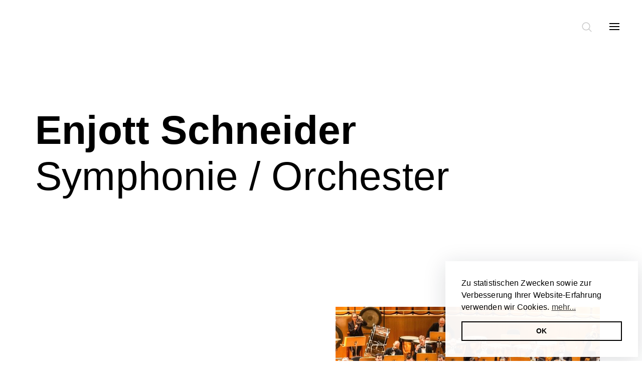

--- FILE ---
content_type: text/html; charset=utf-8
request_url: https://www.enjott.com/symphonie-orchester
body_size: 22925
content:
<!DOCTYPE html>
<html dir="ltr" lang="de">
<head>

<meta charset="utf-8">
<!-- 
	This website is powered by TYPO3 - inspiring people to share!
	TYPO3 is a free open source Content Management Framework initially created by Kasper Skaarhoj and licensed under GNU/GPL.
	TYPO3 is copyright 1998-2026 of Kasper Skaarhoj. Extensions are copyright of their respective owners.
	Information and contribution at https://typo3.org/
-->




<meta name="generator" content="TYPO3 CMS" />
<meta name="viewport" content="width=device-width, initial-scale=1" />


<link rel="stylesheet" href="https://www.enjott.com/typo3temp/assets/css/fb813702359321110f23a2b07624791b.css?1680519086" media="all">
<link rel="stylesheet" href="https://www.enjott.com/theme/assets/main.bundle.css?1718191547" media="all">







<style>
.p-home .overlay__col:nth-child(2) li.categories__item:nth-child(1) a { color: #1c4cd8 ! important; }
.p-home .p-home__col--categories .categories__item:first-child a { color: #1c4cd8 ! important; }
</style>

<title>Symphonie / Orchester&nbsp;&#124;&nbsp;Enjott Schneider</title><meta property="og:title" content="Symphonie / Orchester&nbsp;&#124;&nbsp;Enjott Schneider" /><meta property="og:type" content="article" /><meta property="og:url" content="https://www.enjott.com/symphonie-orchester" /><meta property="og:site_name" content="Enjott Schneider" /><meta name="description" content="Für den großen Orchesterapparat zu schreiben ist die Königsdisziplin des Komponierens: Enjott Schneider dokumentierte diese Kunst in sieben Sinfonien, vielen Orchesterwerken und in unzähligen Solokonzerten, die von international renommierten Solisten aufgeführt werden." /><meta property="og:description" content="Für den großen Orchesterapparat zu schreiben ist die Königsdisziplin des Komponierens: Enjott Schneider dokumentierte diese Kunst in sieben Sinfonien, vielen Orchesterwerken und in unzähligen Solokonzerten, die von international renommierten Solisten aufgeführt werden." /><meta property="og:image" content="https://www.enjott.com/fileadmin/files/about/01sympnonic-a_Enjott_dir.jpg" />
</head>
<body  class="p-category">
        <svg class="hidden">
          <defs>
            <symbol id="icon-search" viewBox="0 0 24 24">
              <title>search</title>
              <path d="M15.5 14h-.79l-.28-.27C15.41 12.59 16 11.11 16 9.5 16 5.91 13.09 3 9.5 3S3 5.91 3 9.5 5.91 16 9.5 16c1.61 0 3.09-.59 4.23-1.57l.27.28v.79l5 4.99L20.49 19l-4.99-5zm-6 0C7.01 14 5 11.99 5 9.5S7.01 5 9.5 5 14 7.01 14 9.5 11.99 14 9.5 14z"/>
            </symbol>
            <symbol id="icon-cross" viewBox="0 0 24 24">
              <title>cross</title>
              <path d="M19 6.41L17.59 5 12 10.59 6.41 5 5 6.41 10.59 12 5 17.59 6.41 19 12 13.41 17.59 19 19 17.59 13.41 12z"/>
            </symbol>
          </defs>
        </svg><div class="search js-searchContainer">                <button id="btn-search-close" class="button header--searchClose js-buttonSearchClose" aria-label="Close search form">
                <svg class="icon icon--cross">
                  <use xlink:href="#icon-cross"></use>
                </svg>
              </button><form class="search__form" action="/suche"><input class="search__input js-searchInput" name="tx_solr[q]" type="search" placeholder="Suche" autocomplete="off" autocorrect="off" autocapitalize="off" spellcheck="false" /></form></div><div class="overlay js-overlayMenu" id="overlay"><div class="overlay__container"><div class="overlay__lang"><a href="https://www.enjott.com/symphonie-orchester" class="overlay__picker overlay__picker--selected">de</a><a href="https://www.enjott.com/en/symphonic-orchestral" class="overlay__picker">en</a></div><div class="overlay__row"><div class="overlay__col"><div class="categories"><h3 class="categories__heading">Infos</h3><ul class="categories__list"><li class="categories__item" id="categories__item-5"><a href="https://www.enjott.com/news" class="categories__link">News</a></li><li class="categories__item" id="categories__item-6"><a href="https://www.enjott.com/kalender" class="categories__link">Kalender</a></li><li class="categories__item" id="categories__item-7"><a href="https://www.enjott.com/videos" class="categories__link">Videos</a></li><li class="categories__item" id="categories__item-104"><a href="https://www.enjott.com/player" class="categories__link">Player</a></li></ul></div></div><div class="overlay__col"><div class="categories"><h3 class="categories__heading">Kategorien</h3><ul class="categories__list"><li class="categories__item" id="categories__item-8"><a href="https://www.enjott.com/" class="categories__link">Alle / Index</a></li><li class="categories__item" id="categories__item-9"><a href="https://www.enjott.com/symphonie-orchester" class="categories__link categories__linkSelected">Symphonie / Orchester</a></li><li class="categories__item" id="categories__item-10"><a href="https://www.enjott.com/kammermusik" class="categories__link">Kammermusik</a></li><li class="categories__item" id="categories__item-11"><a href="https://www.enjott.com/chor-vokal" class="categories__link">Chor / Vokal</a></li><li class="categories__item" id="categories__item-12"><a href="https://www.enjott.com/orgel-sacred-music" class="categories__link">Orgel / Sacred Music</a></li><li class="categories__item" id="categories__item-13"><a href="https://www.enjott.com/oper-musiktheater" class="categories__link">Oper / Musiktheater</a></li><li class="categories__item" id="categories__item-14"><a href="https://www.enjott.com/recordings" class="categories__link">Recordings</a></li><li class="categories__item" id="categories__item-15"><a href="https://www.enjott.com/filmmusik" class="categories__link">Filmmusik</a></li></ul></div></div><div class="overlay__col"><div class="categories"><h3 class="categories__heading">Enjott</h3><ul class="categories__list"><li class="categories__item" id="categories__item-16"><a href="https://www.enjott.com/about" class="categories__link">About</a></li><li class="categories__item" id="categories__item-17"><a href="https://www.enjott.com/werke" class="categories__link">Werkverzeichnis</a></li><li class="categories__item" id="categories__item-18"><a href="https://www.enjott.com/publikationen" class="categories__link">Publikationen</a></li><li class="categories__item" id="categories__item-19"><a href="https://www.enjott.com/fotos" class="categories__link">Fotos</a></li><li class="categories__item" id="categories__item-20"><a href="https://www.enjott.com/kontakt" class="categories__link">Kontakt</a></li></ul></div></div></div></div></div><div id="page" class="page"><header class="header">
        <button id="btn-search" class="button header--search js-buttonSearch"><svg  class="icon icon--search" version="1.1" xmlns="http://www.w3.org/2000/svg" viewBox="0 0 512 512" xmlns:xlink="http://www.w3.org/1999/xlink" enable-background="new 0 0 512 512"><g><path d="M495,466.2L377.2,348.4c29.2-35.6,46.8-81.2,46.8-130.9C424,103.5,331.5,11,217.5,11C103.4,11,11,103.5,11,217.5   S103.4,424,217.5,424c49.7,0,95.2-17.5,130.8-46.7L466.1,495c8,8,20.9,8,28.9,0C503,487.1,503,474.1,495,466.2z M217.5,382.9   C126.2,382.9,52,308.7,52,217.5S126.2,52,217.5,52C308.7,52,383,126.3,383,217.5S308.7,382.9,217.5,382.9z"/></g></svg></button>
        <button id="btn-menu" class="button header--menu js-buttonMenu">
        <span class="navigation__hamburger">
        <span class="navigation__tile"></span>
        <span class="navigation__tile"></span>
        <span class="navigation__tile"></span>
        </span>
        </button>
      </header><main><div class="hero"><div class="hero__container"><div class="hero__row">

  
    
      
        
  <div class="hero__head">
    <div class="hero__parallax hero__parallax--active" data-modifier="30">
      <h1 class="hero__heading"><a href="https://www.enjott.com/">Enjott Schneider</a></h1>
      <h2 class="hero__subheading">Symphonie / Orchester</h2>
    </div>
    <div class="hero__prompt">
      <span class="hero__promptIcon"></span>
    </div>
  </div>
  <div id="p-intro" class="hero__intro ">
  
    <div class="hero__copy">
      <p>Für den großen Orchesterapparat zu schreiben ist die Königsdisziplin des Komponierens: Enjott Schneider dokumentierte diese Kunst in sieben Sinfonien, vielen Orchesterwerken und in unzähligen Solokonzerten, die von international renommierten Solisten aufgeführt werden.</p>
    </div>
    
  </div>
  
           <div class="hero__image ">
<img class="image" src="https://www.enjott.com/fileadmin/_processed_/6/f/csm_01sympnonic-a_Enjott_dir_c7db8bfa82.jpg" />
 </div>
   
        
    

</div></div></div><div class="p-category__container">
<div class="p-home__row"><div class="p-home__col--works"><!-- categories component --><div class="works"><h3 class="works__heading">Selected Works</h3><ul class="works__list"><li class="works__item"><a class="works__link" href="https://www.enjott.com/werke/cd-time-travels-zeitreisen"><span class="works__title">CD TIME TRAVELS - ZEITREISEN</span> From Siddharta, Marco Polo to Bach &amp; Byrd
                  </a></li><li class="works__item"><a class="works__link" href="https://www.enjott.com/werke/mystic-landscapes-wergo-cd"><span class="works__title">MYSTIC LANDSCAPES</span> WERGO CD
                  </a></li><li class="works__item"><a class="works__link" href="https://www.enjott.com/werke/metamorphosen-cd-orchesterwerke-wergo"><span class="works__title">CD METAMORPHOSEN</span> Orchesterwerke - Label WERGO
                  </a></li><li class="works__item"><a class="works__link" href="https://www.enjott.com/werke/fatal-harmonies-works-for-violoncello-laszlo-fenyoe"><span class="works__title">FATAL HARMONIES mit LÁSZLÓ FENYÖ</span> Werke für Violoncello CD
                  </a></li><li class="works__item"><a class="works__link" href="https://www.enjott.com/werke/berlin-punk-konzert-fuer-saxophon-quartett-und-orchester"><span class="works__title">BERLIN PUNK</span> Konzert für Saxophon-Quartett und Orchester
                  </a></li><li class="works__item"><a class="works__link" href="https://www.enjott.com/werke/at-the-edge-of-time-reflections-on-mozarts-requiem-kv-626-orchester"><span class="works__title">AT THE EDGE OF TIME</span> Reflections on Mozarts Requiem KV 626 für Orchester
                  </a></li></ul><a href="#werkverzeichnis" class="works__link js-scrollTo">zum Werkverzeichnis...</a></div></div><div class="p-home__col--categories"><div class="categories"><h3 class="categories__heading">Kategorien</h3><ul class="categories__list"><li class="categories__item"><a href="https://www.enjott.com/" class="categories__link">Alle / Index</a></li><li class="categories__item"><a href="https://www.enjott.com/symphonie-orchester" class="categories__link categories__linkSelected">Symphonie / Orchester</a></li><li class="categories__item"><a href="https://www.enjott.com/kammermusik" class="categories__link">Kammermusik</a></li><li class="categories__item"><a href="https://www.enjott.com/chor-vokal" class="categories__link">Chor / Vokal</a></li><li class="categories__item"><a href="https://www.enjott.com/orgel-sacred-music" class="categories__link">Orgel / Sacred Music</a></li><li class="categories__item"><a href="https://www.enjott.com/oper-musiktheater" class="categories__link">Oper / Musiktheater</a></li><li class="categories__item"><a href="https://www.enjott.com/recordings" class="categories__link">Recordings</a></li><li class="categories__item"><a href="https://www.enjott.com/filmmusik" class="categories__link">Filmmusik</a></li></ul><div class="categories__mobile"><select class="selectbox selectbox--categories js-selectCategories"><option value="/">Alle / Index</option><option value="/symphonie-orchester" selected="selected">Symphonie / Orchester</option><option value="/kammermusik">Kammermusik</option><option value="/chor-vokal">Chor / Vokal</option><option value="/orgel-sacred-music">Orgel / Sacred Music</option><option value="/oper-musiktheater">Oper / Musiktheater</option><option value="/recordings">Recordings</option><option value="/filmmusik">Filmmusik</option></select></div></div></div></div>


<div class="p-home__row"><div class="p-home__col--news"><!-- news component --><div class="news latest-news-single-category"><h3 class="news__heading">Latest News</h3><ul class="news__list"><li class="news__item"><a class="news__link" href="https://www.enjott.com/news/cd-bridges-to-infinity-im-juli-2024-eingespielt"><div class="news__image"><img class="image lazyload" data-original="https://www.enjott.com/fileadmin/_processed_/6/9/csm_X01_f37b8d696b.jpeg"></div><div class="news__content"><h4 class="news__title">CD &quot;BRIDGES TO INFINITY&quot; im Juli 2024 eingespielt</h4><div class="news__copy">
                              Hoch aufwendige CD-Produktion BRIDGES TO INFINITY mit der BODENSEE-PHILHARMONIE (vormals: Südwestdeutsche Philharmonie Konstanz) mit Chefdirigent Gabriel Venzago. Ein Feuerwerk der musikalischen Qualitäten, indem sich als Sternstunde des Musizieren die Solisten Julia Sophie Wagner (Sopran), Alexias Eichhorn (Viola), Friedemann Eichhorn (Violine), das Schlagzeugquartett Stefan Blum, der Chor der Klang-Verwaltung und eben das staunenmachende Orchester gegenseitig hochschaukelten, kompromisslos, risikobereit und hoch emotional. Diese CD dürfte meine beste von den bislang über 100 CDs werden!!!! Ich freue mich auf den release ihm Herbst 2024!
                            </div></div></a></li><li class="news__item"><a class="news__link" href="https://www.enjott.com/news/new-works-in-2024-part-1"><div class="news__image"><img class="image lazyload" data-original="https://www.enjott.com/fileadmin/_processed_/0/3/csm_N01_a5bec1b09c.jpeg"></div><div class="news__content"><h4 class="news__title">NEW WORKS in 2024 Part 1</h4><div class="news__copy">
                              NEW COMPOSITIONS... in the first half the year 2024: TIME IS RUNNING &amp; LIFE IS SO SHORT!!!
Ein kleiner Überblick über die neu komponierten Werke und über die neuen Verlagsausgaben.
                            </div></div></a></li><li class="news__item"><a class="news__link" href="https://www.enjott.com/news/2024-erste-haelfte-urauffuehrungen-first-performances"><div class="news__image"><img class="image lazyload" data-original="https://www.enjott.com/fileadmin/_processed_/d/b/csm_Z01_82cebfd8bf.jpeg"></div><div class="news__content"><h4 class="news__title">2024 erste Hälfte: Uraufführungen / First Performances</h4><div class="news__copy">
                              Neben den zahlreichen wiederholten Werkaufführungen aus vergangenen jahren gab es in der ersten Hälfte von 2024 einige bemerkenswerte aktuelle Uraufführungen. Im Überblick:
                            </div></div></a></li><li class="news__item"><a class="news__link" href="https://www.enjott.com/news/kriemhild-2024-ein-sinfonisches-spiel-wird-tradition"><div class="news__image"><img class="image lazyload" data-original="https://www.enjott.com/fileadmin/_processed_/4/7/csm_KRI1_55930a784d.jpeg"></div><div class="news__content"><h4 class="news__title">KRIEMHILD 2024 - Ein Sinfonisches Spiel wird Tradition</h4><div class="news__copy">
                              KRIEMHILD erzählt aus der Perspektive einer Frau das berühmte Heldenepos der deutschen Literatur, das um 1200 auf Geheiß des Passauer Bischofs Wolfger von Gerla genau an dieser historischen Stelle aufgezeichnet wurde: eine Open-Air Version des Sinfonischen Spiels, das vergangenes Jahr aus der Taufe gehoben wurde und nun am 29. Juni 2024 vor dem Passauer Dom aufs höchste beeindruckte. - Konzept und Realisation: Dr. Carsten Gerhard, Intendant der Passauer Europäischen Wochen.
                            </div></div></a></li><li class="news__item"><a class="news__link" href="https://www.enjott.com/news/komponieren-zu-oekologisch-politischen-themen"><div class="news__image"><img class="image lazyload" data-original="https://www.enjott.com/fileadmin/_processed_/5/c/csm_OE01_202e341cd0.jpeg"></div><div class="news__content"><h4 class="news__title">KOMPONIEREN ZU ÖKOLOGISCH-POLITISCHEN THEMEN</h4><div class="news__copy">
                              Musik darf nicht nur L&#039;ART POUR L&#039;ART sein, sondern sollte sich - wenigsten in meiner ethischen Ausrichtung - den Themen wie Ökologie, Naturerhalt und Wahrung der Schöpfung stellen. Dahinter steht ein im Grundsatz humanistisches Weltbild, das sich an Friede und Achtung aller Mitmenschen orientiert, und (mir) Grundausrichtung eines zutiefst kreativen Schaffens ist.
                            </div></div></a></li></ul></div></div></div>


<div class="p-home__row"><div class="p-home__col--calendar"><!-- calendar component --><div class="calendar latest-events-all-categories"><h3 class="calendar__heading">Kalender</h3><ul class="calendar__list"><li class="calendar__item"><a class="calendar__link" href="https://www.enjott.com/kalender/obscuritas-fuer-hackbrett-und-tonzuspielung"><div class="calendar__date">
                      27. Jan <span class="calendar__year">2026</span></div><div class="calendar__content"><h4 class="calendar__title">OBSCURITAS für Hackbrett und Tonzuspielung</h4><div class="calendar__copy">
                       Am 27. Januar 2026 um 19:00 in München / Reaktorhalle (der Hochschule für Musik und Theater) gibt es die Uraufführung von OBSCURITAS für Tenorhackbrett und Zuspielelektronik, mit dem Solisten Xaver Eckert, Zuspielung: Enjott Schneider. Dieses KONZERT 2 entstand aus der Zusammenarbeit des Ensemble OCTOPUS mit der Christoph und Stephan Kaske-Stiftung.
                       
                      </div></div></a></li><li class="calendar__item"><a class="calendar__link" href="https://www.enjott.com/kalender/sulamith-mit-laszlo-fenyoe-in-rosenheim"><div class="calendar__date">
                       9. Mär <span class="calendar__year">2026</span></div><div class="calendar__content"><h4 class="calendar__title">SULAMITH mit Laszlo Fenyö in Rosenheim</h4><div class="calendar__copy">
                       Am Montag, den 9.3.2026 um 19:30 im KuKo / Kultur- und Kongresszentrum Rosenheim gibt es SULAMITH für Violoncello und Streichorchester mit László Fenyö (Cello) und dem Polnischen Kammerorchester Radom , Dirigent: Jurek Dybal
                       
                      </div></div></a></li><li class="calendar__item"><a class="calendar__link" href="https://www.enjott.com/kalender/urauffuehrung-chrystals-of-the-moment"><div class="calendar__date">
                      21. Mär <span class="calendar__year">2026</span></div><div class="calendar__content"><h4 class="calendar__title">Uraufführung CHRYSTALS OF THE MOMENT</h4><div class="calendar__copy">
                       Am 21. März 2026 um 17:00 in Andechs / Florianstadtl des Klosters spielt die japanische Pianistin Tomoko Sawallisch die Uraufführung des ihr gewidmeten Klavierzyklus "CRYSTALS OF THE MOMENT - KRISTALLE DES AUGENBLICKS" Nachklänge zur Klaviersonate h-moll von Franz Liszt - Echoes of the Piano Sonata in B minor by Franz Liszt
Sätze: 1: Misterioso – / 2: Lento &amp; Allegro / 3: Into the open landscape – Ins Offene / 4: Veiled and Blown away – Verschleiert und verweht /
5: Metamorphosis – Verwandlung / 6: Fragile – Fragil / 7: Last Silence – Letztes Schweigen
Im selben Konzert erklingt auch die Grande Sonate h-moll von Franz Liszt
                       
                      </div></div></a></li><li class="calendar__item"><a class="calendar__link" href="https://www.enjott.com/kalender/ra-ritual-fuer-10-floeten-in-gilching"><div class="calendar__date">
                      25. Apr <span class="calendar__year">2026</span></div><div class="calendar__content"><h4 class="calendar__title">RA-Ritual für 10 Flöten in Gilching</h4><div class="calendar__copy">
                       Am Samstag, den 25. April 2026 um 19:30 in Gilching Christoph Probst-Gymnasium (Talhofstrasse 7) spielt das Münchner Flötenensemble (Leitung: Elisabeth Weinzierl und Edmund Wächter) das Werk "RA-RITUAL" für 10 Flöten (Piccoloflöten, Große Konzertflöte, Alt- und BassFlöten), im Konzert "Zauberflöten-Soirée"
                       
                      </div></div></a></li><li class="calendar__item"><a class="calendar__link" href="https://www.enjott.com/kalender/sinfonie-nr-5-in-villingen"><div class="calendar__date">
                      26. Apr <span class="calendar__year">2026</span></div><div class="calendar__content"><h4 class="calendar__title">Sinfonie Nr. 5 in Villingen</h4><div class="calendar__copy">
                       Am Sonntag, 26. April 2026 im Franziskaner Konzerthaus Villingen/Schwarzwald gibt es eine Aufführung der Sinfonie Nr. 5 SCHWARZWALD-SAGA, mit dem Chor und Orchester des Bezirkskantorast Villingen, Leitung Thomas Haverkamp
                       
                      </div></div></a></li></ul></div></div><div class="p-home__col--crosslink1"><a href="https://www.enjott.com/werke/isolde-tristan-double-concerto-for-erhu-violoncello-and-orchestra" class="crosslink"><div class="crosslink__image"><img class="image" src="https://www.enjott.com/fileadmin/_processed_/1/4/csm_J_WS_d52cfa1504.jpg" /></div><div class="crosslink__content"><span class="crosslink__title">ISOLDE &amp; TRISTAN</span><span class="crosslink__tag">Double Concerto for Erhu, Cello &amp; Orchestra</span></div></a></div></div>


<div class="p-category__row" id="werkverzeichnis"><div class="p-category__col--full"><div class="archive"><h3 class="archive__heading">Werkverzeichnis - Symphonie / Orchester</h3><div class="archive__filter"><!--div class="archive__order"><button class="archive__button archive__button--active js-sortAlphabetic">alphabetisch</button><button class="archive__button js-sortChronologic">chronoligisch</button></div--><div class="archive__order"><button class="archive__button archive__button--letter js-sortYear">2026</button><button class="archive__button archive__button--letter js-sortYear">2025</button><button class="archive__button archive__button--letter js-sortYear">2024</button><button class="archive__button archive__button--letter js-sortYear">2023</button><button class="archive__button archive__button--letter js-sortYear">2022</button><button class="archive__button archive__button--letter js-sortYear">2021</button><button class="archive__button archive__button--letter js-sortYear">2020</button><button class="archive__button archive__button--letter js-sortYear">2019</button><button class="archive__button archive__button--letter js-sortYear">2018</button><button class="archive__button archive__button--letter js-sortYear">2017</button><button class="archive__button archive__button--letter js-sortYear">2016</button><button class="archive__button archive__button--letter js-sortYear">2015</button><button class="archive__button archive__button--letter js-sortYear">2014</button><button class="archive__button archive__button--letter js-sortYear">2013</button><button class="archive__button archive__button--letter js-sortYear">2012</button><button class="archive__button archive__button--letter js-sortYear">2011</button><button class="archive__button archive__button--letter js-sortYear">2010</button><button class="archive__button archive__button--letter js-sortYear">2009</button><button class="archive__button archive__button--letter js-sortYear">2008</button><button class="archive__button archive__button--letter js-sortYear">2007</button><button class="archive__button archive__button--letter js-sortYear">2006</button><button class="archive__button archive__button--letter js-sortYear">2005</button><button class="archive__button archive__button--letter js-sortYear">2004</button><button class="archive__button archive__button--letter js-sortYear">2003</button><button class="archive__button archive__button--letter js-sortYear">2002</button><button class="archive__button archive__button--letter js-sortYear">2001</button><button class="archive__button archive__button--letter js-sortYear">2000</button><button class="archive__button archive__button--letter js-sortYear">1999</button><button class="archive__button archive__button--letter js-sortYear">1998</button><button class="archive__button archive__button--letter js-sortYear">1997</button><button class="archive__button archive__button--letter js-sortYear">1996</button><button class="archive__button archive__button--letter js-sortYear">1995</button><button class="archive__button archive__button--letter js-sortYear">1992</button><button class="archive__button archive__button--letter js-sortYear">1991</button><button class="archive__button archive__button--letter js-sortYear">1990</button><button class="archive__button archive__button--letter js-sortYear">1989</button><button class="archive__button archive__button--letter js-sortYear">1988</button><button class="archive__button archive__button--letter js-sortYear">1987</button><button class="archive__button archive__button--letter js-sortYear">1986</button><button class="archive__button archive__button--letter js-sortYear">1984</button><button class="archive__button archive__button--letter js-sortYear">1980</button></div><input class="archive__input js-archiveInput" name="filter" type="filter" placeholder="Suche" autocomplete="off" autocorrect="off" autocapitalize="off" spellcheck="false"></div><div class="archive__section"><h4 class="archive__year" id="2026">2026</h4><ul class="archive__list"><li class="archive__item"  data-keywords="DIE FLUCHT - Orchestersuite"><a class="archive__link" href="https://www.enjott.com/werke/die-flucht-orchestersuite"><span class="archive__title">DIE FLUCHT - Orchestersuite nach dem gleichnamigen Film</span> mit Sopranvokalise ad lib.
                     </a></li></ul></div><div class="archive__section"><h4 class="archive__year" id="2025">2025</h4><ul class="archive__list"><li class="archive__item"  data-keywords="Hornkonzert Nr. 1 DER TRAUM VON EWIGKEIT"><a class="archive__link" href="https://www.enjott.com/werke/hornkonzert-nr-1-der-traum-von-ewigkeit"><span class="archive__title">Hornkonzert Nr. 1 DER TRAUM VON EWIGKEIT</span> Richard Wagner und Ludwig II
                     </a></li><li class="archive__item"  data-keywords="CATARINA VON SIENA Klavier &amp; Orchester"><a class="archive__link" href="https://www.enjott.com/werke/catarina-von-siena-klavier-orchester"><span class="archive__title">CATARINA VON SIENA - DIE MYSTIKERIN</span> für Klavier und Orchester
                     </a></li><li class="archive__item"  data-keywords="LEISE SCHATTEN. Orchestersuite"><a class="archive__link" href="https://www.enjott.com/werke/leise-schatten-orchestersuite"><span class="archive__title">LEISE SCHATTEN - SILENT SHADOWS</span> Orchestersuite mit Soloklavier
                     </a></li><li class="archive__item"  data-keywords="PIK, KREUZ, KARO &amp; HERZ"><a class="archive__link" href="https://www.enjott.com/werke/pik-kreuz-karo-herz"><span class="archive__title">PIK, KREUZ, KARO &amp; HERZ</span> Konzert für vier Violoncelli und Orchester
                     </a></li><li class="archive__item"  data-keywords="KRIEMHILD. Sinfonische Suite für Sopran und Orchester"><a class="archive__link" href="https://www.enjott.com/werke/kriemhild-sinfonische-suite-fuer-sopran-und-orchester"><span class="archive__title">KRIEMHILD. Sinfonische Suite</span> für Sopran und Orchester (2025)
                     </a></li><li class="archive__item"  data-keywords="DER DUNKLE SPIEGEL"><a class="archive__link" href="https://www.enjott.com/werke/der-dunkle-spiegel"><span class="archive__title">DER DUNKLE SPIEGEL                                         für Chor &amp; Orchester</span> (nach Paulus im 1. Korintherbrief, 13, 9-13)
                     </a></li><li class="archive__item"  data-keywords="CD UNDISCOVERED TRUMPET CONCERTOS"><a class="archive__link" href="https://www.enjott.com/werke/cd-undiscovered-trumpet-concertos"><span class="archive__title">CD UNDISCOVERED TRUMPET CONCERTOS</span> Paul Neebe performs LONGING FOR ANCIENT TIMES
                     </a></li><li class="archive__item"  data-keywords="CD BRIDGES TO INFINITY"><a class="archive__link" href="https://www.enjott.com/werke/cd-bridges-to-infinity"><span class="archive__title">BRIDGES TO INFINITY</span> CD with Works by Enjott Schneider
                     </a></li></ul></div><div class="archive__section"><h4 class="archive__year" id="2024">2024</h4><ul class="archive__list"><li class="archive__item"  data-keywords="Die andere Frau. Poem for Piano and Orchestra"><a class="archive__link" href="https://www.enjott.com/werke/die-andere-frau-poem-for-piano-and-orchestra"><span class="archive__title">DIE ANDERE FRAU. Poem for Piano and Orchestra</span> Nach der Musik zum gleichnamigen Film von Margarethe von Trotta
                     </a></li><li class="archive__item"  data-keywords="Melodram DR JEKYLL AND MR HYDE Narrator &amp; Strings"><a class="archive__link" href="https://www.enjott.com/werke/melodram-dr-jekyll-and-mr-hyde-narrator-strin"><span class="archive__title">DR JEKYLL &amp; MR HYDE - MELODRAM</span> for Narrator, 2 Violoncelli and Strings
                     </a></li></ul></div><div class="archive__section"><h4 class="archive__year" id="2023">2023</h4><ul class="archive__list"><li class="archive__item"  data-keywords="CD TIME TRAVELS - ZEITREISEN"><a class="archive__link" href="https://www.enjott.com/werke/cd-time-travels-zeitreisen"><span class="archive__title">CD TIME TRAVELS - ZEITREISEN</span> From Siddharta, Marco Polo to Bach &amp; Byrd
                     </a></li><li class="archive__item"  data-keywords="CD ABUBU / DIE SINTFLUT"><a class="archive__link" href="https://www.enjott.com/werke/cd-abubu-die-sintflut"><span class="archive__title">CD ABUBU - DIE SINTFLUT</span> Oratorium gesungen und komponiert in altbabylonischer Sprache
                     </a></li><li class="archive__item"  data-keywords="CD ORBE ROTUNDO"><a class="archive__link" href="https://www.enjott.com/werke/cd-orbe-rotundo"><span class="archive__title">CD ORBE ROTUNDO</span> bei Label WERGO
                     </a></li><li class="archive__item"  data-keywords="THE BIRDS - WISDOM &amp; MAGIC Violin Concerto"><a class="archive__link" href="https://www.enjott.com/werke/the-birds-wisdom-magic-violin-concerto"><span class="archive__title">THE BIRDS - WISDOM &amp; MAGIC</span> Concerto for Violin and orchestra
                     </a></li><li class="archive__item"  data-keywords="GABRIEL – EKSTASE DER REINHEIT Oratorium"><a class="archive__link" href="https://www.enjott.com/werke/gabriel-ekstase-der-reinheit-oratorium"><span class="archive__title">GABRIEL – EKSTASE DER REINHEIT</span> Oratorium für Sopran, Tenor, Chor &amp; Orchester
                     </a></li><li class="archive__item"  data-keywords="THE BELLS – A TRIBUTE TO WILLIAM BYRD / DIE GLOCKEN - EINE HOMMAGE AN WILLIAM BYRD"><a class="archive__link" href="https://www.enjott.com/werke/the-bells-a-tribute-to-william-byrd-die-glocken-eine-hommage-an-william-byrd"><span class="archive__title">THE BELLS – A TRIBUTE TO WILLIAM BYRD</span> DIE GLOCKEN - EINE HOMMAGE AN WILLIAM BYRD
                     </a></li><li class="archive__item"  data-keywords="LONGING FOR ANCIENT TIMES / SEHNSUCHT NACH ALTEN ZEITEN"><a class="archive__link" href="https://www.enjott.com/werke/longing-for-ancient-times-sehnsucht-nach-alten-zeiten"><span class="archive__title">LONGING FOR ANCIENT TIMES / SEHNSUCHT NACH ALTEN ZEITEN</span> for trumpet &amp; Orchestra
                     </a></li><li class="archive__item"  data-keywords="KRIEMHILD ein sinfonisches Spiel zum Nibelungenlied"><a class="archive__link" href="https://www.enjott.com/werke/kriemhild-ein-sinfonisches-spiel-zum-nibelungenlied"><span class="archive__title">KRIEMHILD</span> ein sinfonisches Spiel zum Nibelungenlied
                     </a></li></ul></div><div class="archive__section"><h4 class="archive__year" id="2022">2022</h4><ul class="archive__list"><li class="archive__item"  data-keywords="SILK ROAD - MARCO POLO GOES EAST"><a class="archive__link" href="https://www.enjott.com/werke/silk-road-marco-polo-goes-east"><span class="archive__title">SILK ROAD - MARCO POLO GOES EAST</span> Concerto for Sheng &amp; Symphony Orchestra
                     </a></li><li class="archive__item"  data-keywords="REINHOLD FRIEDRICH - THE ART OF TRUMPET"><a class="archive__link" href="https://www.enjott.com/werke/reinhold-friedrich-the-art-of-trumpet"><span class="archive__title">REINHOLD FRIEDRICH - THE ART OF TRUMPET</span> CD with works by Enjott Schneider
                     </a></li><li class="archive__item"  data-keywords="AM BODENSEE - March von Wendelin Kopetzky"><a class="archive__link" href="https://www.enjott.com/werke/am-bodensee-march-von-wendelin-kopetzky"><span class="archive__title">AM BODENSEE - Marsch von Wendelin Kopetzky</span> bearbeitet für Symphonieorchester von Enjott Schneider
                     </a></li><li class="archive__item"  data-keywords="hip, trash &amp; hop  Recycling Symphony for percussion and orchestra"><a class="archive__link" href="https://www.enjott.com/werke/hip-trash-hop-recycling-symphony-for-percussion-and-orchestra"><span class="archive__title">HIP, TRASH &amp; HOP</span> Recycling Symphony for percussion and orchestra
                     </a></li><li class="archive__item"  data-keywords="MARCEL DUCHAMP – MYTH OF THE WORLD OF THINGS"><a class="archive__link" href="https://www.enjott.com/werke/marcel-duchamp-myth-of-the-world-of-things"><span class="archive__title">MARCEL DUCHAMP – MYTH OF THE WORLD OF THINGS</span> „Mythos der Dingwelt“  for Percussion &amp; Strings
                     </a></li><li class="archive__item"  data-keywords="CD-WERGO WOOD &amp; METAL - COLORS OF PERCUSSION"><a class="archive__link" href="https://www.enjott.com/werke/cd-wergo-wood-metal-colors-of-percussion"><span class="archive__title">CD bei Label WERGO</span> WOOD &amp; METAL - COLORS OF PERCUSSION
                     </a></li><li class="archive__item"  data-keywords="THE BIRTH OF LIGHT OUT OF THE DARKNESS"><a class="archive__link" href="https://www.enjott.com/werke/the-birth-of-light-out-of-the-darkness"><span class="archive__title">THE BIRTH OF LIGHT OUT OF THE DARKNESS</span> A commentary on the MESSIAH of G. F. Haendel
                     </a></li><li class="archive__item"  data-keywords="SIDDHARTA. Concerto for Saxophone &amp; Orchestra"><a class="archive__link" href="https://www.enjott.com/werke/siddharta-concerto-for-saxophone-orchestra"><span class="archive__title">SIDDHARTA</span> Concerto for Saxophone &amp; Orchestra
                     </a></li><li class="archive__item"  data-keywords="GOLDFINGER-VARIATIONS for strings &amp; Sounddesign"><a class="archive__link" href="https://www.enjott.com/werke/goldfinger-variations-for-strings-sounddesign"><span class="archive__title">GOLDFINGER-VARIATIONS</span> for strings &amp; Sounddesign
                     </a></li><li class="archive__item"  data-keywords="THE BAD GUY OF JAMAICA"><a class="archive__link" href="https://www.enjott.com/werke/the-bad-guy-of-jamaica"><span class="archive__title">THE BAD GUY OF JAMAICA</span> Five short stories for string orchestra &amp; sounddesign
                     </a></li><li class="archive__item"  data-keywords="DRACULA – BIRTH OF A LEGEND Doppelkonzert Vl &amp; Vc"><a class="archive__link" href="https://www.enjott.com/werke/dracula-birth-of-a-legend-doppelkonzert-vl-vc"><span class="archive__title">DRACULA – BIRTH OF A LEGEND</span> Double Concerto for Violin, Violoncello &amp; String Orchestra
                     </a></li><li class="archive__item"  data-keywords="FRANKENSTEIN - PSYCHOGRAM OF THE MONSTROUS  for Strings &amp; Sound Design"><a class="archive__link" href="https://www.enjott.com/werke/frankenstein-psychogram-of-the-monstrous-for-strings-sound-design"><span class="archive__title">FRANKENSTEIN - PSYCHOGRAM OF THE MONSTROUS</span> for String Orchestra &amp; Sound Design
                     </a></li><li class="archive__item"  data-keywords="ABUBU - DIE SINTFLUT"><a class="archive__link" href="https://www.enjott.com/werke/abubu-die-sintflut"><span class="archive__title">ABUBU - DIE SINTFLUT</span> Oratorium aus dem Gilgamesch-Epos für Tenor, Bariton, Chor &amp; Orchester
                     </a></li></ul></div><div class="archive__section"><h4 class="archive__year" id="2021">2021</h4><ul class="archive__list"><li class="archive__item"  data-keywords="LE DONNE DI SANDRO BOTTICELLI"><a class="archive__link" href="https://www.enjott.com/werke/le-donne-di-sandro-botticelli"><span class="archive__title">LE DONNE DI SANDRO BOTTICELLI. TRITTICO PER ORCHESTRA</span> Botticelli-Triptychon
                     </a></li><li class="archive__item"  data-keywords="Symphonie Nr. 8 DIE GLOCKE - BRÜCKE ZUR UNENDLICHKEIT"><a class="archive__link" href="https://www.enjott.com/werke/symphonie-nr-8-die-glocke-bruecke-zur-unendlichkeit"><span class="archive__title">Symphonie Nr. 8 für Sopran, Chor &amp; Orchester</span> DIE GLOCKE - BRÜCKE ZUR UNENDLICHKEIT
                     </a></li><li class="archive__item"  data-keywords="NUR WER DIE SEHNSUCHT KENNT"><a class="archive__link" href="https://www.enjott.com/werke/nur-wer-die-sehnsucht-kennt"><span class="archive__title">CD NUR WER DIE SEHNSUCHT KENNT</span> Beethoven-Hommage
                     </a></li><li class="archive__item"  data-keywords="BRANDENBURGER REMIXED"><a class="archive__link" href="https://www.enjott.com/werke/brandenburger-remixed"><span class="archive__title">BRANDENBURGER REMIXED - Concerto</span> “Hommage 300 Jahre Brandenburgisches Konzert Nr. 2 von J. S. Bach”
                     </a></li></ul></div><div class="archive__section"><h4 class="archive__year" id="2020">2020</h4><ul class="archive__list"><li class="archive__item"  data-keywords="FLUTE STORIES - WERGO CD"><a class="archive__link" href="https://www.enjott.com/werke/flute-stories-wergo-cd"><span class="archive__title">FLUTE STORIES WERGO CD</span> Music for Flutes &amp; orchestra
                     </a></li><li class="archive__item"  data-keywords="JOY OF MUSIC - JOY OF LIFE"><a class="archive__link" href="https://www.enjott.com/werke/joy-of-music-joy-of-life"><span class="archive__title">JOY OF MUSIC - JOY OF LIFE</span> Hymne zum 250. Geburtstag von Schott Music
                     </a></li><li class="archive__item"  data-keywords="MAZURKA TRISTE - IN MEMORIAM PENDERECKI for string orchestra"><a class="archive__link" href="https://www.enjott.com/werke/mazurka-triste-in-memoriam-penderecki-for-string-orchestra"><span class="archive__title">MAZURKA TRISTE -</span> IN MEMORIAM PENDERECKI for string orchestra
                     </a></li><li class="archive__item"  data-keywords="Von Auftakt bis Zugabe Bad Reichenhaller Philharmoniker"><a class="archive__link" href="https://www.enjott.com/werke/von-auftakt-bis-zugabe-bad-reichenhaller-philharmoniker"><span class="archive__title">CD VON AUFTAKT BIS ZUGABE</span> Bad Reichenhaller Philharmoniker mit &quot;Land der Trolle&quot;
                     </a></li><li class="archive__item"  data-keywords="MARCO POLO – SUITE for Erhu, Viola &amp; Orchestra"><a class="archive__link" href="https://www.enjott.com/werke/marco-polo-suite-for-erhu-viola-orchestra"><span class="archive__title">MARCO POLO–SUITE</span> for Erhu, Viola &amp; Orchestra
                     </a></li><li class="archive__item"  data-keywords="THE SECRET OF DEMONS &amp; SPIRITS"><a class="archive__link" href="https://www.enjott.com/werke/the-secret-of-demons-spirits"><span class="archive__title">THE SECRET OF DEMONS &amp; SPIRITS</span> for Sheng and Chinese Orchestra
                     </a></li><li class="archive__item"  data-keywords="MEMENTO MORTUIS Friedens-Motette für Chor und Orchester: „Herr, mach mich zum Werkzeug Deines Friedens“"><a class="archive__link" href="https://www.enjott.com/werke/memento-mortuic-friedens-motette-fuer-chor-und-orchester-herr-mach-mich-zum-werkzeug-deines-friedens"><span class="archive__title">MEMENTO MORTUIS</span> Friedens-Motette „Herr, mach mich zum Werkzeug Deines Friedens“
                     </a></li><li class="archive__item"  data-keywords="WUHAN 2020"><a class="archive__link" href="https://www.enjott.com/werke/wuhan-2020"><span class="archive__title">WUHAN 2020</span> Symphonic Poem for Orchestra
                     </a></li><li class="archive__item"  data-keywords="KRASNOYARSK COUNTERPOINTS CD Wergo"><a class="archive__link" href="https://www.enjott.com/werke/krasnoyarsk-counterpoints-cd-wergo"><span class="archive__title">KRASNOYARSK COUNTERPOINTS</span> CD Spirits of Siberia / Leporello &amp; Giovanni
                     </a></li></ul></div><div class="archive__section"><h4 class="archive__year" id="2019">2019</h4><ul class="archive__list"><li class="archive__item"  data-keywords="ODE TO HARMONY for Tenor &amp; symphonic orchestra"><a class="archive__link" href="https://www.enjott.com/werke/ode-to-harmony-for-tenor-symphonic-orchestra"><span class="archive__title">ODE TO HARMONY</span> for Tenor &amp; symphonic orchestra
                     </a></li><li class="archive__item"  data-keywords="BAUMWELTEN - WORLDS OF TREE"><a class="archive__link" href="https://www.enjott.com/werke/baumwelten-worlds-of-trees"><span class="archive__title">BAUMWELTEN - WORLDS OF TREE</span> für Flöte, Streichorchester und Harfe
                     </a></li><li class="archive__item"  data-keywords="ELIA - THE SECRET WORLD BEYOND.  Prologue to Mendelssohn&#039;s Oratorio op. 70 Elias"><a class="archive__link" href="https://www.enjott.com/werke/elia-the-secret-world-beyond-prologue-to-mendelssohns-oratorio-op-70-elias"><span class="archive__title">ELIA - THE SECRET WORLD BEYOND</span> Prologue to Mendelssohn&#039;s Oratorio op. 70 Elias
                     </a></li><li class="archive__item"  data-keywords="WATER - ELEMENT OF INFINITY"><a class="archive__link" href="https://www.enjott.com/werke/water-element-of-infinity"><span class="archive__title">WATER - ELEMENT OF INFINITY</span> Concerto for 2 Flutes &amp; Orchestra
                     </a></li><li class="archive__item"  data-keywords="DAO OF WATER Double Concerto"><a class="archive__link" href="https://www.enjott.com/werke/dao-of-water-double-concerto"><span class="archive__title">DAO OF WATER</span> Double Concerto for Yangqin, Qanun &amp; Chinese Orchestra
                     </a></li><li class="archive__item"  data-keywords="DEDICATION In Memoriam Dmitri Hvorostovksy"><a class="archive__link" href="https://www.enjott.com/werke/dedication-in-memoriam-dmitri-hvorostovksy"><span class="archive__title">DEDICATION In Memoriam Dmitri Hvorostovksy</span> for Baritone, Choir &amp; orchestra
                     </a></li><li class="archive__item"  data-keywords="MOZART &amp; BEETHOVEN MEETING YIN &amp; YANG"><a class="archive__link" href="https://www.enjott.com/werke/mozart-beethoven-meeting-yin-yang"><span class="archive__title">MOZART &amp; BEETHOVEN MEETING YIN &amp; YANG</span> WERGO-CD
                     </a></li><li class="archive__item"  data-keywords="AUS ABGRUNDTIEFER FINSTERNIS Psalm 88 für Vokalensemble, Solovioline und Orchester"><a class="archive__link" href="https://www.enjott.com/werke/aus-abgrundtiefer-finsternis-psalm-88-fuer-vokalensemble-solovioline-und-orchester"><span class="archive__title">AUS ABGRUNDTIEFER FINSTERNIS Psalm 88</span> für Vokalensemble, Chor (ad libitum), Solovioline und Orchester
                     </a></li><li class="archive__item"  data-keywords="CD BERNARDUS"><a class="archive__link" href="https://www.enjott.com/werke/cd-bernardus"><span class="archive__title">CD BERNARDUS</span> Concerto for flute, organ &amp; orchestra and Oratorio ORDO AMORIS
                     </a></li><li class="archive__item"  data-keywords="SPIRITS OF SIBERIA for trumpet, strings and percussion group"><a class="archive__link" href="https://www.enjott.com/werke/spirits-of-siberia-for-trumpet-strings-and-percussion-group"><span class="archive__title">SPIRITS OF SIBERIA</span> for trumpet, strings and percussion group
                     </a></li><li class="archive__item"  data-keywords="ALTAI - SPUREN INS UNENDLICHE"><a class="archive__link" href="https://www.enjott.com/werke/altai-spuren-ins-unendliche"><span class="archive__title">ALTAI - TRACES TO INFINITY / SPUREN INS UNENDLICHE</span> for Violin, Piccolo Trumpet &amp; Orchestra
                     </a></li><li class="archive__item"  data-keywords="CLAIR-OBSCUR -  COLORS OF SAXOPHONES"><a class="archive__link" href="https://www.enjott.com/werke/clair-obscur-colors-of-saxophones"><span class="archive__title">CLAIR-OBSCUR -  COLORS OF SAXOPHONES</span> CD WERGO
                     </a></li></ul></div><div class="archive__section"><h4 class="archive__year" id="2018">2018</h4><ul class="archive__list"><li class="archive__item"  data-keywords="SILK ROAD - THE TRAVELS OF MARCO POLO for Sheng &amp; Chinese Orchestra"><a class="archive__link" href="https://www.enjott.com/werke/silk-road-the-travels-of-marco-polo-for-sheng-chinese-orchestra"><span class="archive__title">SILK ROAD - The Travels of Marco Polo</span> Fantasy for Sheng &amp; Chinese Orchestra
                     </a></li><li class="archive__item"  data-keywords="LEPORELLO &amp; GIOVANNI"><a class="archive__link" href="https://www.enjott.com/werke/leporello-giovanni"><span class="archive__title">LEPORELLO &amp; GIOVANNI</span> Doppelkonzert für Kontrabass und Kontrabass-Balalaika
                     </a></li><li class="archive__item"  data-keywords="INNENWELTEN – INNER WORLDS"><a class="archive__link" href="https://www.enjott.com/werke/innenwelten-inner-worlds"><span class="archive__title">INNENWELTEN – INNER WORLDS</span> Sinfonische Stimmungsgemälde - aus Oper BAHNWÄRTER THIEL
                     </a></li><li class="archive__item"  data-keywords="FATAL HARMONIES. Konzert für Viola &amp; Streicher"><a class="archive__link" href="https://www.enjott.com/werke/fatal-harmonies-konzert-fuer-viola-streicher"><span class="archive__title">FATAL HARMONIES - TÖDLICHE HARMONIEN</span> Konzert für Viola und Streicher (nach einem Gesualdo-Madrigal)
                     </a></li><li class="archive__item"  data-keywords="L&#039;ANGELICA FARFALLA per tromba piccola &amp; orchestra - DIAMONDS LOST IN THE DARKNESS OF PAST"><a class="archive__link" href="https://www.enjott.com/werke/langelica-farfalla-per-tromba-piccola-orchestra-diamonds-lost-in-the-darkness-of-past"><span class="archive__title">L&#039;ANGELICA FARFALLA</span> DIAMONDS LOST IN THE DARKNESS  OF PAST per tromba piccola &amp; orchestra
                     </a></li></ul></div><div class="archive__section"><h4 class="archive__year" id="2017">2017</h4><ul class="archive__list"><li class="archive__item"  data-keywords="&gt;RAPTUS&lt; DIE FREIHEIT DES BEETHOVEN für Orchester"><a class="archive__link" href="https://www.enjott.com/werke/raptus-die-freiheit-des-beethoven-fuer-orchester"><span class="archive__title">RAPTUS</span> DIE FREIHEIT DES BEETHOVEN für Orchester
                     </a></li><li class="archive__item"  data-keywords="MACHINE WORLDS. Concerto for Scrap Metal &amp; Orchestra"><a class="archive__link" href="https://www.enjott.com/werke/machine-worlds-concerto-for-scrap-metal-orchestra"><span class="archive__title">MACHINE WORLDS</span> Concerto for Scrap Metal &amp; Orchestra
                     </a></li><li class="archive__item"  data-keywords="Yin &amp; Yang. Concerto for Sheng &amp; Orchestra"><a class="archive__link" href="https://www.enjott.com/werke/yin-yang-concerto-for-sheng-orchestra"><span class="archive__title">YIN &amp; YANG</span> Concerto for Sheng &amp; Orchestra
                     </a></li><li class="archive__item"  data-keywords="WATER MUSIC –  UN VIAGGIO FIORENTINO DA GIOTTO A PUCCINI Suite for soprano &amp; 12 brass soloists and two brass ochestras"><a class="archive__link" href="https://www.enjott.com/werke/water-music-un-viaggio-fiorentino-da-giotto-a-puccini-suite-for-soprano-12-brass-soloists-and-two-brass-ochestras"><span class="archive__title">WATER MUSIC –  UN VIAGGIO FIORENTINO</span> Suite for soprano &amp; 12 brass soloists and two brass orchestras
                     </a></li><li class="archive__item"  data-keywords="&quot;...Da ist Freiheit!&quot; LUTHER-KALEIDOSKOP für Sopran, Bariton und Orchester"><a class="archive__link" href="https://www.enjott.com/werke/da-ist-freiheit-luther-kaleidoskop-fuer-sopran-bariton-und-orchester"><span class="archive__title">DA IST FREIHEIT! LUTHER-KALEIDOSKOP</span> für Sopran, Bariton, Orchester
                     </a></li><li class="archive__item"  data-keywords="GEHEIMNIS DER BÄUME / SECRET OF TREES Konzert für Percussion &amp; Orchester"><a class="archive__link" href="https://www.enjott.com/werke/geheimnis-der-baeume-secret-of-trees-konzert-fuer-percussion-orchester"><span class="archive__title">GEHEIMNIS DER BÄUME</span> SECRET OF TREES für Percussion &amp; Orchester
                     </a></li></ul></div><div class="archive__section"><h4 class="archive__year" id="2016">2016</h4><ul class="archive__list"><li class="archive__item"  data-keywords="FATAL HARMONIES - Works for Violoncello LÁSZLÓ FENYÖ"><a class="archive__link" href="https://www.enjott.com/werke/fatal-harmonies-works-for-violoncello-laszlo-fenyoe"><span class="archive__title">FATAL HARMONIES mit LÁSZLÓ FENYÖ</span> Werke für Violoncello CD
                     </a></li><li class="archive__item"  data-keywords="„Tänze aus dem Land der Trolle“ (Dances from the land of trolls) - In memory of Tove Jansson -"><a class="archive__link" href="https://www.enjott.com/werke/taenze-aus-dem-land-der-trolle-dances-from-the-land-of-trolls-in-memory-of-tove-jansson"><span class="archive__title">TÄNZE AUS DEM LAND DER TROLLE for string Orchestra</span> In memory of Tove Jansson
                     </a></li><li class="archive__item"  data-keywords="BERLIN PUNK. Konzert für Saxophon-Quartett und Orchester"><a class="archive__link" href="https://www.enjott.com/werke/berlin-punk-konzert-fuer-saxophon-quartett-und-orchester"><span class="archive__title">BERLIN PUNK</span> Konzert für Saxophon-Quartett und Orchester
                     </a></li><li class="archive__item"  data-keywords="shadows in the dark / schatten im dunkel  WERGO CD-Nr.6 Tonkünstler-Orchester, conducted Kevin J. Edusei"><a class="archive__link" href="https://www.enjott.com/werke/shadows-in-the-dark-schatten-im-dunkel-wergo-cd-nr6-tonkuenstler-orchester-conducted-kevin-j-edusei"><span class="archive__title">SHADOWS IN THE DARK - SCHATTEN IM DUNKEL</span> CD WERGO
                     </a></li><li class="archive__item"  data-keywords="DREAMDANCERS CONCERTO FOR PICCOLO TRUMPET, FLUGELHORN &amp; ORCHESTRA"><a class="archive__link" href="https://www.enjott.com/werke/dreamdancers-concerto-for-piccolo-trumpet-flugelhorn-orchestra"><span class="archive__title">DREAMDANCERS</span> Concerto for Piccolo Trumpet, Flugelhorn &amp; Orchestra
                     </a></li><li class="archive__item"  data-keywords="DER MOND UND DER KLEINE STERN Märchen für Erzähler und Orchester"><a class="archive__link" href="https://www.enjott.com/werke/der-mond-und-der-kleine-stern-maerchen-fuer-erzaehler-und-orchester"><span class="archive__title">DER MOND UND DER KLEINE STERN</span> Märchen für Erzähler und Orchester
                     </a></li><li class="archive__item"  data-keywords="bach, vivaldi, dracula &amp; co  WERGO Nr.5 Solokonzerte Tonkünstler-Orchester Ltg: Kevin J. Edusei"><a class="archive__link" href="https://www.enjott.com/werke/bach-vivaldi-dracula-co-wergo-nr5-solokonzerte-tonkuenstler-orchester-ltg-kevin-j-edusei"><span class="archive__title">BACH, VIVALDI, DRACULA &amp; CO</span> WERGO CD mit Solokonzerten
                     </a></li><li class="archive__item"  data-keywords="TIGER, DOG &amp; ROOSTER Concerto for Sheng, Percussion &amp; Orchestra"><a class="archive__link" href="https://www.enjott.com/werke/tiger-dog-rooster-concerto-for-sheng-percussion-orchestra"><span class="archive__title">TIGER, DOG &amp; ROOSTER</span> Concerto for Sheng, Percussion &amp; Orchestra
                     </a></li><li class="archive__item"  data-keywords="DIE BRAUT DES MARCEL DUCHAMP  „Mechanik der Scham“  („mécanisme de la pudeur“)"><a class="archive__link" href="https://www.enjott.com/werke/die-braut-des-marcel-duchamp-mechanik-der-scham-mecanisme-de-la-pudeur"><span class="archive__title">DIE BRAUT DES MARCEL DUCHAMP</span> Mechanik der Scham (mécanisme de la pudeur) für Ensemble
                     </a></li><li class="archive__item"  data-keywords="BERNARDUS-FRESKEN per flauto, organo e orchestra"><a class="archive__link" href="https://www.enjott.com/werke/bernardus-fresken-per-flauto-organo-e-orchestra"><span class="archive__title">BERNARDUS-FRESKEN</span> per flauto, organo e orchestra
                     </a></li><li class="archive__item"  data-keywords="VOM GLÜCK DES FLIESSENS PANTA RHEI für Orchester"><a class="archive__link" href="https://www.enjott.com/werke/vom-glueck-des-fliessens-panta-rhei-fuer-orchester"><span class="archive__title">VOM GLÜCK DES FLIESSENS</span> PANTA RHEI für Orchester
                     </a></li><li class="archive__item"  data-keywords="LILITH. SYMPHONIC POEM for orchestra"><a class="archive__link" href="https://www.enjott.com/werke/lilith-symphonic-poem-for-orchestra"><span class="archive__title">LILITH. SYMPHONIC POEM</span> for orchestra
                     </a></li><li class="archive__item"  data-keywords="CRI MUET (IN MEMORIAM 13. November 2015) für Saxophon, Orchester &amp; Chor"><a class="archive__link" href="https://www.enjott.com/werke/cri-muet-in-memoriam-13-november-2015-fuer-saxophon-orchester-chor"><span class="archive__title">CRI MUET - IN MEMORIAM 13. November 2015</span> für Saxophon, Orchester &amp; Chor
                     </a></li></ul></div><div class="archive__section"><h4 class="archive__year" id="2015">2015</h4><ul class="archive__list"><li class="archive__item"  data-keywords="SOUL PAINTINGS – MUSIK ALS EXPRESSION   WERGO-Serie CD mit DSO Berlin"><a class="archive__link" href="https://www.enjott.com/werke/soul-paintings-musik-als-expression-wergo-serie-cd-mit-dso-berlin"><span class="archive__title">SOUL PAINTINGS</span> MUSIK ALS EXPRESSION - CD
                     </a></li><li class="archive__item"  data-keywords="„IKARUS.  DESIRE FOR LIGHT“  Concerto for Piccolo Trumpet &amp; Orchestra"><a class="archive__link" href="https://www.enjott.com/werke/ikarus-desire-for-light-concerto-for-piccolo-trumpet-orchestra"><span class="archive__title">IKARUS.  DESIRE FOR LIGHT</span> Concerto for Piccolo Trumpet
                     </a></li><li class="archive__item"  data-keywords="APOCALYPSIS. END OF TIME Visions for 4 trombones &amp; orchestra"><a class="archive__link" href="https://www.enjott.com/werke/apocalypsis-end-of-time-visions-for-4-trombones-orchestra"><span class="archive__title">APOCALYPSIS. END OF TIME </span> Visionen für 4 Posaunen und Orchester 
                     </a></li><li class="archive__item"  data-keywords="ABADDON – ANGEL OF ABYSS  Apocalyptic scene for violoncello &amp; orchestra"><a class="archive__link" href="https://www.enjott.com/werke/abaddon-angel-of-abyss-apocalyptic-scene-for-violoncello-orchestra"><span class="archive__title">ABADDON – ANGEL OF ABYSS</span> Apokalyptische Szene für Cello &amp; Orchester
                     </a></li><li class="archive__item"  data-keywords="EARTHBOUND - ERDGEBUNDEN WERGO CD mit Orchesterwerken"><a class="archive__link" href="https://www.enjott.com/werke/earthbound-erdgebunden-wergo-cd-mit-orchesterwerken"><span class="archive__title">CD EARTHBOUND - ERDGEBUNDEN</span> mit Orchesterwerken Label WERGO
                     </a></li><li class="archive__item"  data-keywords="YI JING.  CONCERTO FOR SHENG &amp; CHINESE ORCHESTRA"><a class="archive__link" href="https://www.enjott.com/werke/yi-jing-concerto-for-sheng-chinese-orchestra"><span class="archive__title">YI JING</span> Concerto for Sheng &amp; Chinese Orchestra
                     </a></li><li class="archive__item"  data-keywords="PROPHECY - The four horsemen of the Apocalypse"><a class="archive__link" href="https://www.enjott.com/werke/prophecy-the-four-horsemen-of-the-apocalypse"><span class="archive__title">PROPHECY</span> Horsemen of the Apocalypse for 4 organs, 4 trumpets, 4 horns
                     </a></li><li class="archive__item"  data-keywords="BACH-METAMORPHOSEN  Konzert für Oboe und Streicher"><a class="archive__link" href="https://www.enjott.com/werke/bach-metamorphosen-konzert-fuer-oboe-und-streicher"><span class="archive__title">BACH-METAMORPHOSEN</span> Konzert für Oboe und Streicher
                     </a></li><li class="archive__item"  data-keywords="PICTURES OF YANG GUIFEI. Concerto for Flute (Dizi or Concert Flute) &amp; orchestra"><a class="archive__link" href="https://www.enjott.com/werke/pictures-of-yang-guifei-concerto-for-dizi-or-concert-flute-orchestra"><span class="archive__title">PICTURES OF YANG GUIFEI</span> Concerto for Flute (Dizi or Concert Flute) &amp; Orchestra
                     </a></li><li class="archive__item"  data-keywords="FATAL HARMONIES OF BLACK SWEEETNESS Cello Concerto"><a class="archive__link" href="https://www.enjott.com/werke/fatal-harmonies-of-black-sweeetness-cello-concerto"><span class="archive__title">FATAL HARMONIES Cello Concerto Nr. 2</span> Variations on Gesualdo for violoncello &amp; string orchestra
                     </a></li><li class="archive__item"  data-keywords="MOZART ASCENDING  for oboe and orchestra.  MUSICAL THOUGHTS ABOUT THE UNFINISHED OBOE CONCERTO KV 293"><a class="archive__link" href="https://www.enjott.com/werke/mozart-ascending-for-oboe-and-orchestra-musical-thoughts-about-the-unfinished-oboe-concerto-kv-293"><span class="archive__title">MOZART ASCENDING</span> Musical thoughts about KV 293 for oboe &amp; orchestra
                     </a></li></ul></div><div class="archive__section"><h4 class="archive__year" id="2014">2014</h4><ul class="archive__list"><li class="archive__item"  data-keywords="ISOLDE &amp; TRISTAN. DOUBLE CONCERTO FOR ERHU, VIOLONCELLO AND ORCHESTRA"><a class="archive__link" href="https://www.enjott.com/werke/isolde-tristan-double-concerto-for-erhu-violoncello-and-orchestra"><span class="archive__title">ISOLDE &amp; TRISTAN</span> Double Concerto for Erhu, Cello &amp; Orchestra
                     </a></li><li class="archive__item"  data-keywords="CHINA MEETS EUROPE  CD WERGO"><a class="archive__link" href="https://www.enjott.com/werke/china-meets-europe-cd-wergo"><span class="archive__title">CD CHINA MEETS EUROPE - Label WERGO</span> Vesselina Kasarova (Alt) mit WuWei (Sheng)
                     </a></li><li class="archive__item"  data-keywords="AUGEN DER ERDE / EARTH’S EYE.  KONZERT FÜR VIOLINE &amp; ORCHESTER"><a class="archive__link" href="https://www.enjott.com/werke/augen-der-erde-earths-eye-konzert-fuer-violine-orchester"><span class="archive__title">AUGEN DER ERDE / EARTH’S EYE</span> Konzert für Violine &amp; Orchester
                     </a></li><li class="archive__item"  data-keywords="SULAMITH. DANSES SACRÉES für Violoncello und Streicher"><a class="archive__link" href="https://www.enjott.com/werke/sulamith-danses-sacrees-fuer-violoncello-und-streicher"><span class="archive__title">SULAMITH. DANSES SACRÉES</span> für Violoncello und Streicher
                     </a></li><li class="archive__item"  data-keywords="METAMORPHOSEN. CD Orchesterwerke WERGO"><a class="archive__link" href="https://www.enjott.com/werke/metamorphosen-cd-orchesterwerke-wergo"><span class="archive__title">CD METAMORPHOSEN</span> Orchesterwerke - Label WERGO
                     </a></li><li class="archive__item"  data-keywords="HANS ROTT - WEGE ZU GUSTAV MAHLER mit Enjott Schneiders Liederreise &quot;BALDE RUHEST DU AUCH&quot;"><a class="archive__link" href="https://www.enjott.com/werke/hans-rott-wege-zu-gustav-mahler-mit-enjott-schneiders-liederreise-balde-ruhest-du-auch"><span class="archive__title">BALDE RUHEST DU AUCH (Liederreise)</span> auf CD Hans Rott - Wege zu Gustav Mahler
                     </a></li><li class="archive__item"  data-keywords="DUNKELREISE . Nach Fragmenten von Hans Rott (1858-1884) Sextett für Oboe/Englischhorn und Streicher"><a class="archive__link" href="https://www.enjott.com/werke/dunkelreise-nach-fragmenten-von-hans-rott-1858-1884-sextett-fuer-oboeenglischhorn-und-streicher"><span class="archive__title">DUNKELREISE</span> Fragmente von Hans Rott für Oboe/Englischhorn und Streicher
                     </a></li><li class="archive__item"  data-keywords="NACHT &amp; LICHT. Musik zu Passion und Ostern"><a class="archive__link" href="https://www.enjott.com/werke/nacht-licht-musik-zu-passion-und-ostern"><span class="archive__title">CD NACHT &amp; LICHT - Sacred Music Series Vol. 11</span> Musik zu Passion und Ostern
                     </a></li><li class="archive__item"  data-keywords="CITY LIFE – Impressions for Orchestra"><a class="archive__link" href="https://www.enjott.com/werke/city-life-impressions-for-orchestra"><span class="archive__title">CITY LIFE</span> Impressions for Orchestra
                     </a></li></ul></div><div class="archive__section"><h4 class="archive__year" id="2013">2013</h4><ul class="archive__list"><li class="archive__item"  data-keywords="HÖCHSTEN HEILES WUNDER   –  HOMMAGE AN RICHARD WAGNER"><a class="archive__link" href="https://www.enjott.com/werke/hoechsten-heiles-wunder-hommage-an-richard-wagner"><span class="archive__title">HÖCHSTEN HEILES WUNDER</span> HOMMAGE AN RICHARD WAGNER für Streichorchester
                     </a></li><li class="archive__item"  data-keywords="KONZERT „DR.  JEKYLL &amp; MR. HYDE“  FÜR  2 VIOLONCELLI UND STREICHORCHESTER "><a class="archive__link" href="https://www.enjott.com/werke/konzert-dr-jekyll-mr-hyde-fuer-2-violoncelli-und-streichorchester"><span class="archive__title">DR.  JEKYLL &amp; MR. HYDE</span> Doppelkonzert für zwei Violoncelli &amp; Streicher
                     </a></li><li class="archive__item"  data-keywords="Hans Rott - Enjott Schneider BALDE RUHEST DU AUCH! Lieder-Reise f. Bariton &amp; Orchester"><a class="archive__link" href="https://www.enjott.com/werke/hans-rott-enjott-schneider-balde-ruhest-du-auch-lieder-reise-f-bariton-orchester"><span class="archive__title">BALDE RUHEST DU AUCH!</span> Liederreise nach Hans Rott für Bariton &amp; Orchester
                     </a></li><li class="archive__item"  data-keywords="SINFONIE NR.6 DER RHEIN für Sopran, Chor und Orchester"><a class="archive__link" href="https://www.enjott.com/werke/sinfonie-nr6-der-rhein-fuer-sopran-chor-und-orchester"><span class="archive__title">SYMPHONIE NR. 6</span> DER RHEIN für Sopran, Chor und Orchester
                     </a></li></ul></div><div class="archive__section"><h4 class="archive__year" id="2012">2012</h4><ul class="archive__list"><li class="archive__item"  data-keywords="SYMPHONIE NR. 7:  DUNKELWELT UNTERSBERG "><a class="archive__link" href="https://www.enjott.com/werke/symphonie-nr-7-dunkelwelt-untersberg"><span class="archive__title">SYMPHONIE NR. 7</span> DUNKELWELT UNTERSBERG für Orchester
                     </a></li><li class="archive__item"  data-keywords="NATURKLÄNGE - HOMMAGE A SERGIU CELIBIDACHE für Streichorchester und Tonzuspielung"><a class="archive__link" href="https://www.enjott.com/werke/naturklaenge-hommage-a-sergiu-celibidache-fuer-streichorchester-und-tonzuspielung"><span class="archive__title">NATURKLÄNGE - HOMMAGE A SERGIU CELIBIDACHE</span> für Streichorchester &amp; Playback
                     </a></li><li class="archive__item"  data-keywords="HAINBUCHE und BIRKE. Zwei Baumbilder für Flöte, Cembalo und Streicher"><a class="archive__link" href="https://www.enjott.com/werke/hainbuche-und-birke-zwei-baumbilder-fuer-floete-cembalo-und-streicher"><span class="archive__title">HAINBUCHE und BIRKE</span> Zwei Baumbilder für Flöte, Cembalo und Streicher
                     </a></li><li class="archive__item"  data-keywords="FLORESTAN &amp; EUSEBIUS. Robert Schumann-Gedanken für Orchester"><a class="archive__link" href="https://www.enjott.com/werke/florestan-eusebius-robert-schumann-gedanken-fuer-orchester"><span class="archive__title">FLORESTAN &amp; EUSEBIUS</span> Robert Schumann - Gedanken für Orchester
                     </a></li><li class="archive__item"  data-keywords="SYMPHONIE NR. 5 SCHWARZWALD-SAGA  für Orchester und Chor"><a class="archive__link" href="https://www.enjott.com/werke/symphonie-nr-5-schwarzwald-saga-fuer-orchester-und-chor"><span class="archive__title">SYMPHONIE NR. 5</span> SCHWARZWALD-SAGA  für Orchester und Chor
                     </a></li></ul></div><div class="archive__section"><h4 class="archive__year" id="2011">2011</h4><ul class="archive__list"><li class="archive__item"  data-keywords="VIER BAUMBILDER für Flöte, 2 Gitarren und tiefe Streicher"><a class="archive__link" href="https://www.enjott.com/werke/vier-baumbilder-fuer-floete-2-gitarren-und-tiefe-streicher"><span class="archive__title">VIER BAUMBILDER / FOUR TALKING TREES</span> für Flöte, 2 Gitarren und tiefe Streicher
                     </a></li><li class="archive__item"  data-keywords="VATIKAN  -   DIE VERBORGENE WELT  (VATICAN -  THE HIDDEN WORLD) Fantasie für  Orchester und Chor"><a class="archive__link" href="https://www.enjott.com/werke/vatikan-die-verborgene-welt-vatican-the-hidden-world-fantasie-fuer-orchester-und-chor"><span class="archive__title">VATIKAN  -   DIE VERBORGENE WELT</span> Fantasie für  Orchester und Chor
                     </a></li><li class="archive__item"  data-keywords="WOLFILANDLER für zwei Hackbretter und Orchester"><a class="archive__link" href="https://www.enjott.com/werke/wolfilandler-fuer-zwei-hackbretter-und-orchester"><span class="archive__title">WOLFI - LANDLER</span> für zwei Hackbretter und Orchester
                     </a></li><li class="archive__item"  data-keywords="AFRICAN BEMBEE für Solo-Schlagzeug und großes Orchester"><a class="archive__link" href="https://www.enjott.com/werke/african-bembee-fuer-solo-schlagzeug-und-grosses-orchester"><span class="archive__title">AFRICAN BEMBEE</span> für Solo-Schlagzeug und Orchester
                     </a></li><li class="archive__item"  data-keywords="OMAGGIO A VIVALDI. Konzert für Blockflöte, Streicher und Cembalo"><a class="archive__link" href="https://www.enjott.com/werke/omaggio-a-vivaldi-konzert-fuer-blockfloete-streicher-und-cembalo"><span class="archive__title">OMAGGIO A VIVALDI - Flötenkonzert</span> für Blockflöte (oder small flute, Piccolo, flautino)
                     </a></li><li class="archive__item"  data-keywords="„EIN EWIG RÄTSEL WILL ICH BLEIBEN...“ EIN LUDWIG II – EPITAPH  für Englischhorn, Streicher und Fagott"><a class="archive__link" href="https://www.enjott.com/werke/ein-ewig-raetsel-will-ich-bleiben-ein-ludwig-ii-epitaph-fuer-englischhorn-streicher-und-fagott"><span class="archive__title">EIN EWIG RÄTSEL - EPITAPH</span> für Englischhorn, Streicher und Fagott
                     </a></li><li class="archive__item"  data-keywords="SALAAM - Friedensinfonie für Soli (S-A-T-B), Chor und Orchester"><a class="archive__link" href="https://www.enjott.com/werke/salaam-friedensinfonie-fuer-soli-s-a-t-b-chor-und-orchester"><span class="archive__title">SYMPHONIE NR. 4</span> SALAAM - Friedensinfonie für Soli, Chor und Orchester
                     </a></li><li class="archive__item"  data-keywords="Konzert Nr.1 DUGUD für Violoncello und Orchester"><a class="archive__link" href="https://www.enjott.com/werke/konzert-nr1-dugud-fuer-violoncello-und-orchester"><span class="archive__title">DUGUD</span> Konzert Nr. 1 für Violoncello und Orchester
                     </a></li></ul></div><div class="archive__section"><h4 class="archive__year" id="2010">2010</h4><ul class="archive__list"><li class="archive__item"  data-keywords="DRACULISSIMO. CONCERTO GROSSO für Trompete, Posaune und (Orchester) Kammerensemble"><a class="archive__link" href="https://www.enjott.com/werke/draculissimo-concerto-grosso-fuer-trompete-posaune-und-orchester-kammerensemble">
                        DRACULISSIMO. CONCERTO GROSSO für Trompete, Posaune und (Orchester) Kammerensemble
                     </a></li><li class="archive__item"  data-keywords="EARTH &amp; FIRE Symphonic Poem  for sheng and chinese orchestra"><a class="archive__link" href="https://www.enjott.com/werke/earth-fire-symphonic-poem-for-sheng-and-chinese-orchestra">
                        EARTH &amp; FIRE Symphonic Poem  for sheng and chinese orchestra
                     </a></li><li class="archive__item"  data-keywords="EIN FESTE BURG Sinfonisches Gedicht für Orchester"><a class="archive__link" href="https://www.enjott.com/werke/ein-feste-burg-sinfonisches-gedicht-fuer-orchester">
                        EIN FESTE BURG Sinfonisches Gedicht für Orchester
                     </a></li><li class="archive__item"  data-keywords="Vilsmaier-Medley. Sinfonische Suite"><a class="archive__link" href="https://www.enjott.com/werke/vilsmaier-medley-sinfonische-suite"><span class="archive__title">VILSMAIER-MEDLEY</span> Sinfonische Suite
                     </a></li><li class="archive__item"  data-keywords="Movie Themes - Made in Germany / Orchestersuite"><a class="archive__link" href="https://www.enjott.com/werke/movie-themes-made-in-germany-orchestersuite">
                        Movie Themes - Made in Germany / Orchestersuite
                     </a></li></ul></div><div class="archive__section"><h4 class="archive__year" id="2009">2009</h4><ul class="archive__list"><li class="archive__item"  data-keywords="JUBILATE DEO. Concerto d&#039;angeli für 2 Trompeten,Oboe,  Orgel und Orchester"><a class="archive__link" href="https://www.enjott.com/werke/jubilate-deo-concerto-dangeli-fuer-2-trompetenoboe-orgel-und-orchester">
                        JUBILATE DEO. Concerto d&#039;angeli für 2 Trompeten,Oboe,  Orgel und Orchester
                     </a></li><li class="archive__item"  data-keywords="Herbstmilch - Orchestersuite"><a class="archive__link" href="https://www.enjott.com/werke/herbstmilch-orchestersuite"><span class="archive__title">HERBSTMILCH</span> Orchestersuite
                     </a></li><li class="archive__item"  data-keywords="STRANO. Ein Fragezeichen für Orchester"><a class="archive__link" href="https://www.enjott.com/werke/strano-ein-fragezeichen-fuer-orchester">
                        STRANO. Ein Fragezeichen für Orchester
                     </a></li><li class="archive__item"  data-keywords="Wunder von Leipzig - Orchestersuite"><a class="archive__link" href="https://www.enjott.com/werke/wunder-von-leipzig-orchestersuite">
                        Wunder von Leipzig - Orchestersuite
                     </a></li><li class="archive__item"  data-keywords="Vier Elemente. Miniaturen für Septett oder Kammerorchester"><a class="archive__link" href="https://www.enjott.com/werke/vier-elemente-miniaturen-fuer-septett-oder-kammerorchester">
                        Vier Elemente. Miniaturen für Septett oder Kammerorchester
                     </a></li><li class="archive__item"  data-keywords="Brahms occasionally relooped. Variationen zum Finale der Vierten Symphonie op. 98"><a class="archive__link" href="https://www.enjott.com/werke/brahms-occasionally-relooped-variationen-zum-finale-der-vierten-symphonie-op-98"><span class="archive__title">BRAHMS OCCASIONALLY RELOOPED</span> Variationen zum Finale der 4. Symphonie für Kammerphilharmonie
                     </a></li></ul></div><div class="archive__section"><h4 class="archive__year" id="2008">2008</h4><ul class="archive__list"><li class="archive__item"  data-keywords="AIMEZ-VOUS BRAHMS? Ein fast-ungarischer Tanz für Orchester oder Kammerensemble mit 12 Spielern"><a class="archive__link" href="https://www.enjott.com/werke/aimez-vous-brahms-ein-fast-ungarischer-tanz-fuer-orchester-oder-kammerensemble-mit-12-spielern"><span class="archive__title">AIMEZ-VOUS BRAHMS? </span> Ein fast-ungarischer Tanz für Orchester
                     </a></li><li class="archive__item"  data-keywords="HIOB. Konzert für Orgel und Orchester Nr. 2 (mit Chor ad lib.)"><a class="archive__link" href="https://www.enjott.com/werke/hiob-konzert-fuer-orgel-und-orchester-nr-2-mit-chor-ad-lib">
                        HIOB. Konzert für Orgel und Orchester Nr. 2 (mit Chor ad lib.)
                     </a></li><li class="archive__item"  data-keywords="Sinfonie Nr.3 siehe CHINESISCHE JAHRESZEITEN"><a class="archive__link" href="https://www.enjott.com/werke/sinfonie-nr3-siehe-chinesische-jahreszeiten">
                        Sinfonie Nr.3 siehe CHINESISCHE JAHRESZEITEN
                     </a></li><li class="archive__item"  data-keywords="CHINESISCHE JAHRESZEITEN. Sinfonie Nr.3 für Alt, Sheng und Orchester (in Nachdichtungen chinesischer Lyrik von Hans Bethge)"><a class="archive__link" href="https://www.enjott.com/werke/chinesische-jahreszeiten-sinfonie-nr3-fuer-alt-sheng-und-orchester-in-nachdichtungen-chinesischer-lyrik-von-hans-bethge"><span class="archive__title">SYMPHONIE NR. 3</span> CHINESISCHE JAHRESZEITEN für Alt, Sheng und Orchester
                     </a></li><li class="archive__item"  data-keywords="Neidharts Nightmare - Klavierkonzert -Minnelied für Klavier und Ensemble"><a class="archive__link" href="https://www.enjott.com/werke/neidharts-nightmare-klavierkonzert-minnelied-fuer-klavier-und-ensemble">
                        Neidharts Nightmare - Klavierkonzert -Minnelied für Klavier und Ensemble
                     </a></li><li class="archive__item"  data-keywords="BAUMBILDER. 6 Interludien für Bass-Blockflöte und tiefe Streicher"><a class="archive__link" href="https://www.enjott.com/werke/baumbilder-6-interludien-fuer-bass-blockfloete-und-tiefe-streicher"><span class="archive__title">BAUMBILDER</span> 6 Interludien für Bass-Blockflöte und tiefe Streicher
                     </a></li></ul></div><div class="archive__section"><h4 class="archive__year" id="2007">2007</h4><ul class="archive__list"><li class="archive__item"  data-keywords="ENJOTT SCHNEIDER - KOMPOSITIONEN"><a class="archive__link" href="https://www.enjott.com/werke/enjott-schneider-kompositionen"><span class="archive__title">CD KOMPOSITIONEN Enjott Schneider</span> CD 45 der Hochschule für Musik &amp; Theater München
                     </a></li><li class="archive__item"  data-keywords="DIE FLUCHT TV-Eventzweiteiler, Kinoversion, konzertante Suite für Orchester"><a class="archive__link" href="https://www.enjott.com/werke/die-flucht-tv-eventzweiteiler-kinoversion-konzertante-suite-fuer-orchester"><span class="archive__title">DIE FLUCHT - DER FILM</span> TV-Zweiteiler, Kinoversion
                     </a></li></ul></div><div class="archive__section"><h4 class="archive__year" id="2006">2006</h4><ul class="archive__list"><li class="archive__item"  data-keywords="AT THE EDGE OF TIME (Reflections on Mozarts Requiem KV 626) Orchester"><a class="archive__link" href="https://www.enjott.com/werke/at-the-edge-of-time-reflections-on-mozarts-requiem-kv-626-orchester"><span class="archive__title">AT THE EDGE OF TIME</span> Reflections on Mozarts Requiem KV 626 für Orchester
                     </a></li><li class="archive__item"  data-keywords="Das Hohelied der Liebe"><a class="archive__link" href="https://www.enjott.com/werke/hohe-lied-der-liebe-das"><span class="archive__title">CD DAS HOHELIED DER LIEBE</span> Hörkino mit Jutta Speidel
                     </a></li><li class="archive__item"  data-keywords="JOURNEY TO DEATH. Suite nach der Filmmusik zu &#039;Das Mädchen Rosemarie&#039;"><a class="archive__link" href="https://www.enjott.com/werke/journey-to-death-suite-nach-der-filmmusik-zu-das-maedchen-rosemarie">
                        JOURNEY TO DEATH. Suite nach der Filmmusik zu &#039;Das Mädchen Rosemarie&#039;
                     </a></li></ul></div><div class="archive__section"><h4 class="archive__year" id="2005">2005</h4><ul class="archive__list"><li class="archive__item"  data-keywords="THE TINGUELY MACHINE (in memoriam Jean Tinguely 1925-1991) for 12 brass players and symphonic orchestra"><a class="archive__link" href="https://www.enjott.com/werke/the-tinguely-machine-in-memoriam-jean-tinguely-1925-1991-for-12-brass-players-and-symphonic-orchestra">
                        THE TINGUELY MACHINE (in memoriam Jean Tinguely 1925-1991) for 12 brass players and symphonic orchestra
                     </a></li></ul></div><div class="archive__section"><h4 class="archive__year" id="2004">2004</h4><ul class="archive__list"><li class="archive__item"  data-keywords="A TRIBUTE TO JOHN WILLIAMS: BIBI BLOCKSBERG UND DAS GEHEIMNIS DER BLAUEN EULEN Orchestersuite in 5 Sätzen"><a class="archive__link" href="https://www.enjott.com/werke/a-tribute-to-john-williams-bibi-blocksberg-und-das-geheimnis-der-blauen-eulen-orchestersuite-in-5-saetzen"><span class="archive__title">BIBI BLOCKSBERG UND DAS GEHEIMNIS DER BLAUEN EULEN</span> A TRIBUTE TO JOHN WILLIAMS - Soundtrack Suite
                     </a></li></ul></div><div class="archive__section"><h4 class="archive__year" id="2003">2003</h4><ul class="archive__list"><li class="archive__item"  data-keywords="Paula (Titelmelodie)"><a class="archive__link" href="https://www.enjott.com/werke/paula-titelmelodie">
                        Paula (Titelmelodie)
                     </a></li><li class="archive__item"  data-keywords="VERÄNDERUNGEN - CHANGES. Konzert für Sheng und Orchester"><a class="archive__link" href="https://www.enjott.com/werke/veraenderungen-changes-konzert-fuer-sheng-und-orchester"><span class="archive__title">CHANGES - VERÄNDERUNGEN</span> Concerto for Sheng &amp; orchestra
                     </a></li></ul></div><div class="archive__section"><h4 class="archive__year" id="2002">2002</h4><ul class="archive__list"><li class="archive__item"  data-keywords="Phoenix. Mythologische Dichtung für Oboe, Schlagzeug und Streichorchester"><a class="archive__link" href="https://www.enjott.com/werke/phoenix-mythologische-dichtung-fuer-oboe-schlagzeug-und-streichorchester">
                        Phoenix. Mythologische Dichtung für Oboe, Schlagzeug und Streichorchester
                     </a></li><li class="archive__item"  data-keywords="Music for Ethiopia (für Harfe und Streicher)"><a class="archive__link" href="https://www.enjott.com/werke/music-for-ethiopia-fuer-harfe-und-streicher"><span class="archive__title">MUSIC FOR ETHIOPIA</span> for harp, strings &amp; percussion
                     </a></li><li class="archive__item"  data-keywords="Ali und der Zauberkrug.  Ein musikalisches Märchen für Kinder (nach einem afrikanischen Märchen)"><a class="archive__link" href="https://www.enjott.com/werke/ali-und-der-zauberkrug-ein-musikalisches-maerchen-fuer-kinder-nach-einem-afrikanischen-maerchen"><span class="archive__title">ALI UND DER ZAUBERKRUG</span> Ein musikalisches Märchen für Kinder
                     </a></li><li class="archive__item"  data-keywords="Vivaldissimo. Konzert für 2 Trompeten, Cembalo und Streichorchester"><a class="archive__link" href="https://www.enjott.com/werke/vivaldissimo-konzert-fuer-2-trompeten-cembalo-und-streichorchester"><span class="archive__title">VIVALDISSIMO</span> Concert for 2 trumpets, Harpsichord &amp; Strings
                     </a></li><li class="archive__item"  data-keywords="Tauerngold. Sinfonische Suite aus dem gleichnamigen Film"><a class="archive__link" href="https://www.enjott.com/werke/tauerngold-sinfonische-suite-aus-dem-gleichnamigen-film"><span class="archive__title">TAUERNGOLD</span> Sinfonische Suite aus dem gleichnamigen Film
                     </a></li><li class="archive__item"  data-keywords="ECHO. Konzert für Orgel und Streichorchester"><a class="archive__link" href="https://www.enjott.com/werke/echo-konzert-fuer-orgel-und-streichorchester"><span class="archive__title">ECHO - Organ concerto</span> Konzert für Orgel und Streichorchester
                     </a></li></ul></div><div class="archive__section"><h4 class="archive__year" id="2001">2001</h4><ul class="archive__list"><li class="archive__item"  data-keywords="SISYPHOS. Sinfonie für Schlagzeug und Orchester (= 2. Sinfonie)"><a class="archive__link" href="https://www.enjott.com/werke/sisyphos-sinfonie-fuer-schlagzeug-und-orchester-2-sinfonie"><span class="archive__title">SYMPHONIE NR. 2</span> SISYPHOS für Schlagzeug und Orchester 
                     </a></li><li class="archive__item"  data-keywords="Schneeparadies (Titelmelodie)"><a class="archive__link" href="https://www.enjott.com/werke/schneeparadies-titelmelodie">
                        Schneeparadies (Titelmelodie)
                     </a></li></ul></div><div class="archive__section"><h4 class="archive__year" id="2000">2000</h4><ul class="archive__list"><li class="archive__item"  data-keywords="Resonanzen. Symphonische Tänze für 4 Kastagnettenspieler und Orchester"><a class="archive__link" href="https://www.enjott.com/werke/resonanzen-symphonische-taenze-fuer-4-kastagnettenspieler-und-orchester">
                        Resonanzen. Symphonische Tänze für 4 Kastagnettenspieler und Orchester
                     </a></li><li class="archive__item"  data-keywords="JAHRESTAGE. Suite aus der Filmmusik zum gleichnamigen ARD-Vierteiler von Margarethe von Trotta"><a class="archive__link" href="https://www.enjott.com/werke/jahrestage-suite-aus-der-filmmusik-zum-gleichnamigen-ard-vierteiler-von-margarethe-von-trotta"><span class="archive__title">JAHRESTAGE</span> Filmmusik-Suite für Orchester
                     </a></li></ul></div><div class="archive__section"><h4 class="archive__year" id="1999">1999</h4><ul class="archive__list"><li class="archive__item"  data-keywords="Global Concert. Für Dideridoo, Trommeln, Shakuhachiflöte, Saxophon, Trompete, Posaune, Sopran, Chor und Orchester"><a class="archive__link" href="https://www.enjott.com/werke/global-concert-fuer-dideridoo-trommeln-shakuhachifloete-saxophon-trompete-posaune-sopran-chor-und-orchester">
                        Global Concert. Für Dideridoo, Trommeln, Shakuhachiflöte, Saxophon, Trompete, Posaune, Sopran, Chor und Orchester
                     </a></li><li class="archive__item"  data-keywords="Aus der Dunkelheit. Zwei Orchesterlieder (nach Texten aus dem KZ Buchenwald) für Bariton und Orchester"><a class="archive__link" href="https://www.enjott.com/werke/aus-der-dunkelheit-zwei-orchesterlieder-nach-texten-aus-dem-kz-buchenwald-fuer-bariton-und-orchester"><span class="archive__title">AUS DER DUNKELHEIT</span> Zwei Orchesterlieder (nach Texten aus dem KZ Buchenwald) für Bariton
                     </a></li><li class="archive__item"  data-keywords="Furiant (für kleines Orchester)"><a class="archive__link" href="https://www.enjott.com/werke/furiant-fuer-kleines-orchester">
                        Furiant (für kleines Orchester)
                     </a></li><li class="archive__item"  data-keywords="Wilder Kaiser (Titelmelodie der ZDF-Reihe)"><a class="archive__link" href="https://www.enjott.com/werke/wilder-kaiser-titelmelodie-der-zdf-reihe"><span class="archive__title">WILDER KAISER - Titelmelodie</span> TV-Serie des ZDF
                     </a></li><li class="archive__item"  data-keywords="Glockensinfonie &#039;Lied an das Leben&#039; (1. Sinfonie&#039;) nach Texten aus dem KZ Buchenwald für Sopran, Bariton, Chor, Orgel und Orchester"><a class="archive__link" href="https://www.enjott.com/werke/glockensinfonie-lied-an-das-leben-1-sinfonie-nach-texten-aus-dem-kz-buchenwald-fuer-sopran-bariton-chor-orgel-und-orchester"><span class="archive__title">SYMPHONIE NR. 1</span> LIED AN DAS LEBEN für Sopran, Bariton und großes Orchester
                     </a></li></ul></div><div class="archive__section"><h4 class="archive__year" id="1998">1998</h4><ul class="archive__list"><li class="archive__item"  data-keywords="Dona nobis pacem  (für Sopran, Bariton, Chor, Orgel und großes Orchester)"><a class="archive__link" href="https://www.enjott.com/werke/dona-nobis-pacem-fuer-sopran-bariton-chor-orgel-und-grosses-orchester">
                        Dona nobis pacem  (für Sopran, Bariton, Chor, Orgel und großes Orchester)
                     </a></li><li class="archive__item"  data-keywords="Vom Gang des Lebens. Sinfonische Dichtung"><a class="archive__link" href="https://www.enjott.com/werke/vom-gang-des-lebens-sinfonische-dichtung">
                        Vom Gang des Lebens. Sinfonische Dichtung
                     </a></li><li class="archive__item"  data-keywords="Versuch über das Cis. Interludien aus der Oper"><a class="archive__link" href="https://www.enjott.com/werke/versuch-ueber-das-cis-interludien-aus-der-oper"><span class="archive__title">VERSUCH ÜBER CIS</span> Interludien 
                     </a></li><li class="archive__item"  data-keywords="23 - Nichts ist so wie es scheint. Orchestersuite"><a class="archive__link" href="https://www.enjott.com/werke/23-nichts-ist-so-wie-es-scheint-orchestersuite"><span class="archive__title">23 NICHTS IST SO WIE ES SCHEINT</span> Orchestersuite
                     </a></li><li class="archive__item"  data-keywords="Gin für die Götter (Orchestersuite aus dem gleichnamigen Kinofilm)"><a class="archive__link" href="https://www.enjott.com/werke/gin-fuer-die-goetter-orchestersuite-aus-dem-gleichnamigen-kinofilm">
                        Gin für die Götter (Orchestersuite aus dem gleichnamigen Kinofilm)
                     </a></li></ul></div><div class="archive__section"><h4 class="archive__year" id="1997">1997</h4><ul class="archive__list"><li class="archive__item"  data-keywords="Fanfare &amp; Cortege für Orchester"><a class="archive__link" href="https://www.enjott.com/werke/fanfare-cortege-fuer-orchester">
                        Fanfare &amp; Cortege für Orchester
                     </a></li><li class="archive__item"  data-keywords="Teatrissimo (Ratatouille für Orchester)"><a class="archive__link" href="https://www.enjott.com/werke/teatrissimo-ratatouille-fuer-orchester"><span class="archive__title">TEATRISSIMO</span> Ratatouille für Orchester
                     </a></li><li class="archive__item"  data-keywords="Fantasy for a New Age (Symphonic Suite)"><a class="archive__link" href="https://www.enjott.com/werke/fantasy-for-a-new-age-symphonic-suite">
                        Fantasy for a New Age (Symphonic Suite)
                     </a></li><li class="archive__item"  data-keywords="CD Sound of Siemens, The Soundscape of the 150th Anniversary"><a class="archive__link" href="https://www.enjott.com/werke/sound-of-siemens-the-soundscape-of-the-150th-anniversary"><span class="archive__title">CD SOUND OF SIEMENS - FANTASY FOR A NEW AGE</span> Soundscape of the 150th Anniversary
                     </a></li><li class="archive__item"  data-keywords="Rama Dama. Für sinfonisches Blasorchester, arr. v. Philip Sparke"><a class="archive__link" href="https://www.enjott.com/werke/rama-dama-fuer-sinfonisches-blasorchester-arr-v-philip-sparke"><span class="archive__title">RAMA DAMA</span> Suite für Symphonisches Blasorchester
                     </a></li></ul></div><div class="archive__section"><h4 class="archive__year" id="1996">1996</h4><ul class="archive__list"><li class="archive__item"  data-keywords="Rosemarie-Walzer, Der (nach Verdis"><a class="archive__link" href="https://www.enjott.com/werke/rosemarie-walzer-der-nach-verdis">
                        Rosemarie-Walzer, Der (nach Verdis
                     </a></li></ul></div><div class="archive__section"><h4 class="archive__year" id="1995">1995</h4><ul class="archive__list"><li class="archive__item"  data-keywords="Ritual (für Schlagzeugquartett und Orchester)"><a class="archive__link" href="https://www.enjott.com/werke/ritual-fuer-schlagzeugquartett-und-orchester">
                        Ritual (für Schlagzeugquartett und Orchester)
                     </a></li><li class="archive__item"  data-keywords="Adieu mon ami.  Fünf Stimmungsbilder für Orchester"><a class="archive__link" href="https://www.enjott.com/werke/adieu-mon-ami-fuenf-stimmungsbilder-fuer-orchester"><span class="archive__title">ADIEU MON AMI</span> Fünf Stimmungsbilder für Orchester
                     </a></li><li class="archive__item"  data-keywords="Animotion. Rhapsodie für Rockgitarre und Orchester"><a class="archive__link" href="https://www.enjott.com/werke/animotion-rhapsodie-fuer-rockgitarre-und-orchester"><span class="archive__title">ANIMOTION</span> Rhapsodie für Rockgitarre und Orchester
                     </a></li></ul></div><div class="archive__section"><h4 class="archive__year" id="1992">1992</h4><ul class="archive__list"><li class="archive__item"  data-keywords="Mandolinato sempre"><a class="archive__link" href="https://www.enjott.com/werke/mandolinato-sempre"><span class="archive__title">MANDOLINATO SEMPRE</span></a></li><li class="archive__item"  data-keywords="Italien, Instrumentalstück aus dem Kinofilm &#039;Stalingrad&#039;"><a class="archive__link" href="https://www.enjott.com/werke/italien-instrumentalstueck-aus-dem-kinofilm-stalingrad">
                        Italien, Instrumentalstück aus dem Kinofilm &#039;Stalingrad&#039;
                     </a></li><li class="archive__item"  data-keywords="Polemik (für elf Instrumente und Rockband)"><a class="archive__link" href="https://www.enjott.com/werke/polemik-fuer-elf-instrumente-und-rockband">
                        Polemik (für elf Instrumente und Rockband)
                     </a></li><li class="archive__item"  data-keywords="Stalingrad (Titelmelodie) für Orchester"><a class="archive__link" href="https://www.enjott.com/werke/stalingrad-titelmelodie-fuer-orchester"><span class="archive__title">STALINGRAD</span> Titelmelodie - Main title for orchestra
                     </a></li><li class="archive__item"  data-keywords="Evolution. Konzert für Klavier und Orchester"><a class="archive__link" href="https://www.enjott.com/werke/evolution-konzert-fuer-klavier-und-orchester"><span class="archive__title">EVOLUTION</span> Konzert für Klavier und Orchester
                     </a></li><li class="archive__item"  data-keywords="Stalingrad (Suite aus der Filmmusik zum gleichnamigen Kinofilm von J. Vilsmaier#)"><a class="archive__link" href="https://www.enjott.com/werke/stalingrad-suite-aus-der-filmmusik-zum-gleichnamigen-kinofilm-von-j-vilsmaier">
                        Stalingrad (Suite aus der Filmmusik zum gleichnamigen Kinofilm von J. Vilsmaier#)
                     </a></li><li class="archive__item"  data-keywords="Stalingrad (Suite für sinfonisches Blasorchester)"><a class="archive__link" href="https://www.enjott.com/werke/stalingrad-suite-fuer-sinfonisches-blasorchester"><span class="archive__title">STALINGRAD</span> Suite für symphonisches Blasorchester
                     </a></li><li class="archive__item"  data-keywords="Film Evolution Concierto Evolucion - Film zur Expo 1992"><a class="archive__link" href="https://www.enjott.com/werke/concierto-evolucion-the-evolution-of-networks-kinofilm-zur-expo-1992"><span class="archive__title">EVOLUTION - CONCIERTO EVOLUCION</span> Film für die Weltausstellung Sevilla 1992
                     </a></li><li class="archive__item"  data-keywords="CD Evolution of Networks - Concierto Evolucion"><a class="archive__link" href="https://www.enjott.com/werke/cd-evolution-of-networks-concierto-evolucion"><span class="archive__title">CD EVOLUTION OF NETWORKS - CONCIERTO EVOLUCION</span> Konzert für Klavier und Orchester
                     </a></li></ul></div><div class="archive__section"><h4 class="archive__year" id="1991">1991</h4><ul class="archive__list"><li class="archive__item"  data-keywords="Requiem für eine sterbende Natur/ for an agonized nature (Oboe &amp; Strings)"><a class="archive__link" href="https://www.enjott.com/werke/requiem-fuer-eine-sterbende-natur-for-an-agonized-nature-oboe-strings">
                        Requiem für eine sterbende Natur/ for an agonized nature (Oboe &amp; Strings)
                     </a></li><li class="archive__item"  data-keywords="Dichterin, Die"><a class="archive__link" href="https://www.enjott.com/werke/dichterin-die"><span class="archive__title">DICHTERIN, DIE</span> Adagio für Orchester aus WILDFEUER
                     </a></li><li class="archive__item"  data-keywords="Wildfeuer (Suite aus der Filmmusik zum gleichnamigen Kinofilm von Jo Baier)"><a class="archive__link" href="https://www.enjott.com/werke/wildfeuer-suite-aus-der-filmmusik-zum-gleichnamigen-kinofilm-von-jo-baier">
                        Wildfeuer (Suite aus der Filmmusik zum gleichnamigen Kinofilm von Jo Baier)
                     </a></li><li class="archive__item"  data-keywords="Herbstmilch (Suite für sinfonisches Blasorchester)"><a class="archive__link" href="https://www.enjott.com/werke/herbstmilch-suite-fuer-sinfonisches-blasorchester"><span class="archive__title">HERBSTMILCH</span> Suite für sinfonisches Blasorchester
                     </a></li><li class="archive__item"  data-keywords="Wildfeuer (für sinfonisches Blasorchester)"><a class="archive__link" href="https://www.enjott.com/werke/wildfeuer-fuer-sinfonisches-blasorchester"><span class="archive__title">WILDFEUER</span> für sinfonisches Blasorchester
                     </a></li></ul></div><div class="archive__section"><h4 class="archive__year" id="1990">1990</h4><ul class="archive__list"><li class="archive__item"  data-keywords="CD Rama Dama"><a class="archive__link" href="https://www.enjott.com/werke/rama-dama"><span class="archive__title">CD RAMA DAMA</span> Original Filmscore
                     </a></li><li class="archive__item"  data-keywords="Einsamkeit. Thema aus dem Kinofilm"><a class="archive__link" href="https://www.enjott.com/werke/einsamkeit-thema-aus-dem-kinofilm">
                        Einsamkeit. Thema aus dem Kinofilm
                     </a></li><li class="archive__item"  data-keywords="Rama Dama. Kinofilm von Joseph Vilsmaier"><a class="archive__link" href="https://www.enjott.com/werke/rama-dama-kinofilm-von-joseph-vilsmaier"><span class="archive__title">RAMA DAMA</span> Kinofilm von Joseph Vilsmaier
                     </a></li></ul></div><div class="archive__section"><h4 class="archive__year" id="1989">1989</h4><ul class="archive__list"><li class="archive__item"  data-keywords="Serenade for Pinky"><a class="archive__link" href="https://www.enjott.com/werke/serenade-for-pinky">
                        Serenade for Pinky
                     </a></li><li class="archive__item"  data-keywords="Watching the time (für Gitarre und Orchester)"><a class="archive__link" href="https://www.enjott.com/werke/watching-the-time-fuer-gitarre-und-orchester">
                        Watching the time (für Gitarre und Orchester)
                     </a></li><li class="archive__item"  data-keywords="Herbstmilch (Originalfilmmusik zur Verfilmung von Anna Wimschneiders Roman &#039;Herbstmilch&#039;"><a class="archive__link" href="https://www.enjott.com/werke/herbstmilch-originalfilmmusik-zur-verfilmung-von-anna-wimschneiders-roman-herbstmilch"><span class="archive__title">HERBSTMILCH</span> Originalfilmmusik auf Milan - CD
                     </a></li><li class="archive__item"  data-keywords="Prolog (für Blasorchester)"><a class="archive__link" href="https://www.enjott.com/werke/prolog-fuer-blasorchester"><span class="archive__title">PROLOG für Blasorchester</span> FANFARE-LARGHETTO-MARSCH
                     </a></li></ul></div><div class="archive__section"><h4 class="archive__year" id="1988">1988</h4><ul class="archive__list"><li class="archive__item"  data-keywords="Canto della Sirena. Vokalise für Sopran (Trompete) und Orchester"><a class="archive__link" href="https://www.enjott.com/werke/canto-della-sirena-vokalise-fuer-sopran-trompete-und-orchester"><span class="archive__title">CANTO DELLA SIRENA</span> Vokalise für Sopran (Trompete) und Orchester
                     </a></li><li class="archive__item"  data-keywords="Nights of the blue velvet"><a class="archive__link" href="https://www.enjott.com/werke/nights-of-the-blue-velvet"><span class="archive__title">NIGHTS OF THE BLUE VELVET</span> Instrumental for orchestra
                     </a></li><li class="archive__item"  data-keywords="Indigo Fascination"><a class="archive__link" href="https://www.enjott.com/werke/indigo-fascination"><span class="archive__title">INDIGO FASCINATION</span> Orchestra Instumental
                     </a></li><li class="archive__item"  data-keywords="Morgen - Mittag - Abend - Nachts (Suite für großes Orchester)"><a class="archive__link" href="https://www.enjott.com/werke/morgen-mittag-abend-nachts-suite-fuer-grosses-orchester"><span class="archive__title">MORGEN - MITTAG - ABEND - NACHTS</span> Suite für Orchester
                     </a></li><li class="archive__item"  data-keywords="Herbstmilch - Suite an der Filmmusik zum gleichnamigen Kinofilm von Joseph Vilsmaier"><a class="archive__link" href="https://www.enjott.com/werke/herbstmilch-suite-an-der-filmmusik-zum-gleichnamigen-kinofilm-von-joseph-vilsmaier"><span class="archive__title">HERBSTMILCH</span> Soundtrack zum Kinofilm von Joseph Vilsmaier
                     </a></li></ul></div><div class="archive__section"><h4 class="archive__year" id="1987">1987</h4><ul class="archive__list"><li class="archive__item"  data-keywords="Dass Dein lieben Liebe war...  Wolfgang Borchert-Liederbuch für Sopran (Tenor) und Streicher"><a class="archive__link" href="https://www.enjott.com/werke/dass-dein-lieben-liebe-war-wolfgang-borchert-liederbuch-fuer-sopran-tenor-und-streicher"><span class="archive__title">DASS DEIN LIEBEN LIEBE WAR</span> Wolfgang Borchert-Liederbuch für Sopran (Tenor) und Streicher
                     </a></li></ul></div><div class="archive__section"><h4 class="archive__year" id="1986">1986</h4><ul class="archive__list"><li class="archive__item"  data-keywords="Sonnengesang (für Zitherorchester, Marimbaphon und Trommeln)"><a class="archive__link" href="https://www.enjott.com/werke/sonnengesang-fuer-zitherorchester-marimbaphon-und-trommeln"><span class="archive__title">SONNENGESANG</span> für Zitherorchester, Marimbaphon und Trommeln)
                     </a></li><li class="archive__item"  data-keywords="Strawinsky goes Disco (Tanztoccata für Marimbaphon und Orchester)"><a class="archive__link" href="https://www.enjott.com/werke/strawinsky-goes-disco-tanztoccata-fuer-marimbaphon-und-orchester">
                        Strawinsky goes Disco (Tanztoccata für Marimbaphon und Orchester)
                     </a></li><li class="archive__item"  data-keywords="Sky Connection. Zehn Stücke für Bigband, Symphonieorchester und Elektronik."><a class="archive__link" href="https://www.enjott.com/werke/sky-connection-zehn-stuecke-fuer-bigband-symphonieorchester-und-elektronik"><span class="archive__title">SKY CONNECTION</span> Music for World Ski Championship 1987
                     </a></li><li class="archive__item"  data-keywords="Morgenstern-Liederbuch (Sieben Gedichte für Chor und Klavier)"><a class="archive__link" href="https://www.enjott.com/werke/morgenstern-liederbuch-sieben-gedichte-fuer-chor-und-klavier"><span class="archive__title">MORGENSTERN LIEDERBUCH - Liederzyklus</span> Sieben Gedichte für Chor und Klavier
                     </a></li></ul></div><div class="archive__section"><h4 class="archive__year" id="1984">1984</h4><ul class="archive__list"><li class="archive__item"  data-keywords="Softly Killing Prelude, A"><a class="archive__link" href="https://www.enjott.com/werke/softly-killing-prelude-a"><span class="archive__title">A SOFTLY KILLING PRELUDE</span> for piano &amp; strings
                     </a></li><li class="archive__item"  data-keywords="Titanias Wiegenlied"><a class="archive__link" href="https://www.enjott.com/werke/titanias-wiegenlied">
                        Titanias Wiegenlied
                     </a></li></ul></div><div class="archive__section"><h4 class="archive__year" id="1980">1980</h4><ul class="archive__list"><li class="archive__item"  data-keywords="Musik für Trompete, Orgel und Orchester"><a class="archive__link" href="https://www.enjott.com/werke/musik-fuer-trompete-orgel-und-orchester"><span class="archive__title">TROMPETE, ORGEL UND ORCHESTER</span> Hannes Läubin - Trompete. - LP 1980
                     </a></li></ul></div><div class="js-archiveNoResults is-hidden"><p>No results</p></div></div></div></div>

</div></main><footer class="footer"><div class="footer__container"><div class="footer__row"><div class="footer__col"><span class="footer__heading">Infos</span><ul class="footer__list"><li class="footer__item"><a href="https://www.enjott.com/news" class="footer__link">News</a></li><li class="footer__item"><a href="https://www.enjott.com/kalender" class="footer__link">Kalender</a></li><li class="footer__item"><a href="https://www.enjott.com/videos" class="footer__link">Videos</a></li><li class="footer__item"><a href="https://www.enjott.com/player" class="footer__link">Player</a></li></ul></div><div class="footer__col"><span class="footer__heading">Kategorien</span><ul class="footer__list"><li class="footer__item"><a href="https://www.enjott.com/" class="footer__link footer__linkSelected">Alle / Index</a></li><li class="footer__item"><a href="https://www.enjott.com/symphonie-orchester" class="footer__link footer__linkSelected">Symphonie / Orchester</a></li><li class="footer__item"><a href="https://www.enjott.com/kammermusik" class="footer__link">Kammermusik</a></li><li class="footer__item"><a href="https://www.enjott.com/chor-vokal" class="footer__link">Chor / Vokal</a></li><li class="footer__item"><a href="https://www.enjott.com/orgel-sacred-music" class="footer__link">Orgel / Sacred Music</a></li><li class="footer__item"><a href="https://www.enjott.com/oper-musiktheater" class="footer__link">Oper / Musiktheater</a></li><li class="footer__item"><a href="https://www.enjott.com/recordings" class="footer__link">Recordings</a></li><li class="footer__item"><a href="https://www.enjott.com/filmmusik" class="footer__link">Filmmusik</a></li></ul></div><div class="footer__col"><span class="footer__heading">Enjott</span><ul class="footer__list"><li class="footer__item"><a href="https://www.enjott.com/about" class="footer__link">About</a></li><li class="footer__item"><a href="https://www.enjott.com/werke" class="footer__link">Werkverzeichnis</a></li><li class="footer__item"><a href="https://www.enjott.com/publikationen" class="footer__link">Publikationen</a></li><li class="footer__item"><a href="https://www.enjott.com/fotos" class="footer__link">Fotos</a></li><li class="footer__item"><a href="https://www.enjott.com/kontakt" class="footer__link">Kontakt</a></li></ul></div><div class="footer__col">
              <ul class="footer__list">
                <li class="footer__item"><a href="https://www.enjott.com/suche" class="footer__link js-buttonSearch">Suche</a></li>
              </ul>
            </div><div class="footer__col"><ul class="footer__list"><li class="footer__item"><a href="https://www.enjott.com/symphonie-orchester" class="footer__link footer__link--selected">Deutsch</a></li><li class="footer__item"><a href="https://www.enjott.com/en/symphonic-orchestral" class="footer__link">English</a></li></ul></div><div class="footer__col"><ul class="footer__list"><li class="footer__item"><a href="https://www.enjott.com/impressum" class="footer__link">Impressum</a></li><li class="footer__item"><a href="https://www.enjott.com/datenschutz" class="footer__link">Datenschutz</a></li></ul></div></div></div></footer><div class="hero__scrollTop js-scrollTop hero__scrollTop--hidden"><span class="hero__scrollTopIcon"></span></div></div><div class="pswp" tabindex="-1" role="dialog" aria-hidden="true">
      <!-- Background of PhotoSwipe.
        It's a separate element as animating opacity is faster than rgba(). -->
      <div class="pswp__bg"></div>
      <!-- Slides wrapper with overflow:hidden. -->
      <div class="pswp__scroll-wrap">
        <!-- Container that holds slides.
          PhotoSwipe keeps only 3 of them in the DOM to save memory.
          Don't modify these 3 pswp__item elements, data is added later on. -->
        <div class="pswp__container" style="transform: translate3d(0px, 0px, 0px);">
          <div class="pswp__item" style="display: block; transform: translate3d(-1648px, 0px, 0px);"><div class="pswp__zoom-wrap" style="transform: translate3d(480px, 277px, 0px) scale(0.462428);"><img class="pswp__img" src="https://www.enjott.com/theme/images/gallery/11.jpg" style="opacity: 1; width: 1107px; height: 865px;"></div></div>
          <div class="pswp__item" style="transform: translate3d(0px, 0px, 0px);"><div class="pswp__zoom-wrap" style="transform: translate3d(105.5px, 340.578px, 0px) scale(0.232952);"><img class="pswp__img pswp__img--placeholder" src="https://www.enjott.com/theme/images/gallery/1.jpg" style="width: 1223px; height: 865px; display: none;"><img class="pswp__img" src="https://www.enjott.com/theme/images/gallery/1.jpg" style="display: block; width: 1223px; height: 865px;"></div></div>
          <div class="pswp__item" style="display: block; transform: translate3d(1648px, 0px, 0px);"><div class="pswp__zoom-wrap" style="transform: translate3d(539px, 221px, 0px) scale(0.591908);"><img class="pswp__img" src="https://www.enjott.com/theme/images/gallery/2.png" style="opacity: 1; width: 666px; height: 865px;"></div></div>
        </div>
        <!-- Default (PhotoSwipeUI_Default) interface on top of sliding area. Can be changed. -->
        <div class="pswp__ui pswp__ui--fit pswp__ui--hidden">
          <div class="pswp__top-bar">
            <!--  Controls are self-explanatory. Order can be changed. -->
            <div class="pswp__counter">1 / 13</div>
            <button class="pswp__button pswp__button--close" title="Close (Esc)"></button>
            <button class="pswp__button pswp__button--share" title="Share"></button>
            <button class="pswp__button pswp__button--fs" title="Toggle fullscreen"></button>
            <button class="pswp__button pswp__button--zoom" title="Zoom in/out"></button>
            <div class="pswp__preloader">
              <div class="pswp__preloader__icn">
                <div class="pswp__preloader__cut">
                  <div class="pswp__preloader__donut"></div>
                </div>
              </div>
            </div>
          </div>
          <div class="pswp__share-modal pswp__share-modal--hidden pswp__single-tap">
            <div class="pswp__share-tooltip"></div>
          </div>
          <button class="pswp__button pswp__button--arrow--left" title="Previous (arrow left)">
          </button>
          <button class="pswp__button pswp__button--arrow--right" title="Next (arrow right)">
          </button>
          <div class="pswp__caption">
            <div class="pswp__caption__center"></div>
          </div>
        </div>
      </div>
    </div>
<script src="https://www.enjott.com/theme/js/jquery-3.2.1.min.js?1537220373"></script>
<script src="https://www.enjott.com/theme/js/jquery.jplayer.min.js?1537220373"></script>
<script src="https://www.enjott.com/theme/js/jquery.lazyload.js?1537220373"></script>
<script src="https://www.enjott.com/theme/js/jquery.easing.js?1537220373"></script>
<script src="https://www.enjott.com/theme/js/modernizr.min.js?1537220373"></script>
<script src="https://www.enjott.com/theme/js/imagesloaded.min.js?1537220373"></script>
<script src="https://www.enjott.com/theme/js/basicscroll.min.js?1537220373"></script>
<script src="https://www.enjott.com/theme/js/isotope.min.js?1537220373"></script>
<script src="https://www.enjott.com/theme/js/swiper.min.js?1537220373"></script>
<script src="https://www.enjott.com/theme/js/ps/photoswipe.min.js?1537220373"></script>
<script src="https://www.enjott.com/theme/js/ps/photoswipe-ui-default.min.js?1537220373"></script>
<script src="https://www.enjott.com/theme/js/jquery.tinysort.min.js?1537220373"></script>
<script src="https://www.enjott.com/theme/js/cookieconsent.min.js?1537220373"></script>

<script src="https://www.enjott.com/theme/assets/main.bundle.js?1537220373"></script>


    <link rel="stylesheet" href="https://www.enjott.com/theme/js/ps/photoswipe.css">
    <link rel="stylesheet" href="https://www.enjott.com/theme/js/ps/default-skin/default-skin.css">
<script type="text/javascript">
  var gaProperty = 'UA-120222156-1';
  var disableStr = 'ga-disable-' + gaProperty;
  if (document.cookie.indexOf(disableStr + '=true') > -1) {
    window[disableStr] = true;
  }
  function gaOptout() {
    document.cookie = disableStr + '=true; expires=Thu, 31 Dec 2099 23:59:59 UTC; path=/';
    window[disableStr] = true;
    alert('Das Tracking durch Google Analytics wurde in Ihrem Browser für diese Website deaktiviert.');
  }
</script>


<script type="text/javascript">
  var _gaq = _gaq || [];
  _gaq.push(['_setAccount', 'UA-120222156-1']);
  _gaq.push(['_setDomainName', 'enjott.com']);
  _gaq.push(['_setAllowLinker', true]);
  _gaq.push(['_trackPageview']);
  _gaq.push (['_gat._anonymizeIp']);
  (function() {
  var ga = document.createElement('script'); ga.type = 'text/javascript'; ga.async = true;
  ga.src = ('https:' == document.location.protocol ? 'https://ssl' : 'http://www') + '.google-analytics.com/ga.js';
  var s = document.getElementsByTagName('script')[0]; s.parentNode.insertBefore(ga, s);
  })();
</script>

</body>
</html>